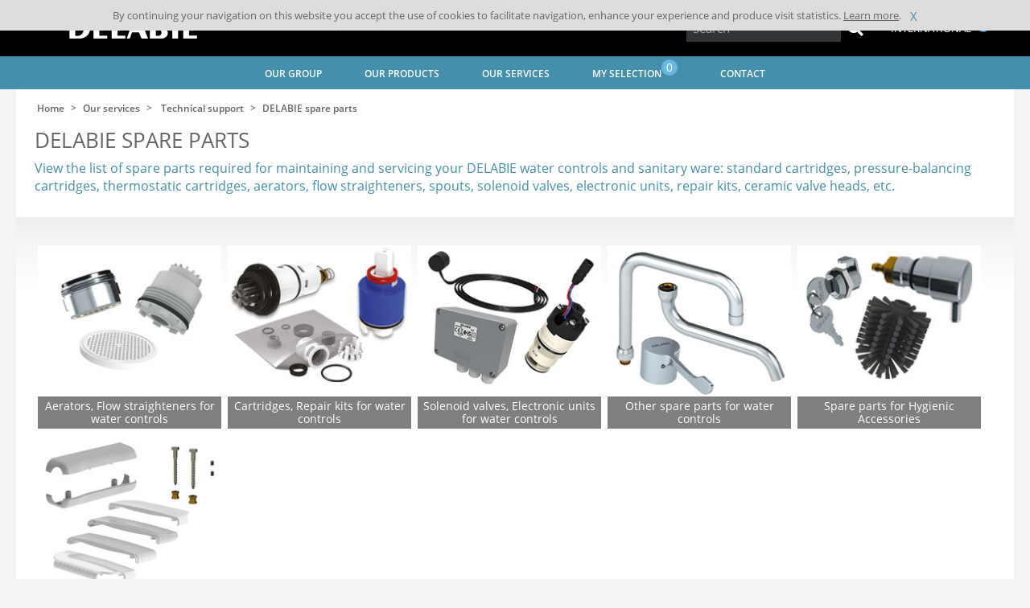

--- FILE ---
content_type: text/html; charset=UTF-8
request_url: https://www.delabie.com/our-services/technical-support/delabie-spare-parts
body_size: 85072
content:
<!DOCTYPE html>
<html class="no-js" lang="en">
<head>
            
    
            <meta http-equiv="Content-Type" content="text/html; charset=utf-8" />
<meta http-equiv="X-UA-Compatible" content="ie=edge" />
<meta name="viewport" content="width=device-width, initial-scale=1.0" />
    
                    <link rel="stylesheet" href="/assets/dist/app.ce931181.css">
    
            <meta http-equiv="Content-Type" content="text/html; charset=utf-8"/>
                    <meta name="generator" content="Codéin"/>
        
                                                            <meta name="description" content="View the list of spare parts required for maintaining and servicing DELABIE water controls and sanitary ware"/>
                                                                                                        <title>DELABIE spare parts</title>
                                                    <link rel="canonical" href="https://www.delabie.com/our-services/technical-support/delabie-spare-parts" />
        


                                                <link rel="Index" title="Home" href="/"/>
                                <link rel="Shortcut icon" type="image/x-icon" />
    
                        <link rel="alternate" data-sa="nl" hreflang="nl" href="https://www.delabiebenelux.com/nl/onze-diensten/technische-ondersteuning/delabie-onderdelen" />
                                <link rel="alternate" data-sa="uk" hreflang="en" href="https://www.delabie.co.uk/our-services/technical-support/delabie-spare-parts" />
                                <link rel="alternate" data-sa="us" hreflang="en" href="https://www.delabie.com/our-services/technical-support/delabie-spare-parts" />
                                <link rel="alternate" data-sa="es" hreflang="es" href="https://www.delabie.es/nuestros-servicios/asistencia-tecnica/piezas-de-recambio-delabie" />
                                <link rel="alternate" data-sa="be" hreflang="fr" href="https://www.delabiebenelux.com/fr/nos-services/support-technique/pieces-detachees-delabie" />
                                <link rel="alternate" data-sa="cn" hreflang="fr" href="https://delabie.cn.codein.fr/nos-services/support-technique/pieces-detachees-delabie" />
                                <link rel="alternate" data-sa="fr" hreflang="fr" href="https://www.delabie.fr/nos-services/support-technique/pieces-detachees-delabie" />
                                <link rel="alternate" data-sa="de" hreflang="de" href="https://www.delabie.de/unser-service/technischer-support/delabie-ersatzteile" />
                                <link rel="alternate" data-sa="pl" hreflang="pl" href="https://www.delabie.pl/centrum-obslugi/serwis-techniczny/czesci-zamienne-delabie" />
                                <link rel="alternate" data-sa="pt" hreflang="pt" href="https://www.delabie.pt/os-nossos-servicos/assistencia-tecnica/pecas-de-substituicao-delabie" />
                                <link rel="alternate" data-sa="ru" hreflang="ru" href="https://www.delabie.ru/nashi-uslugi/tehnicheskaya-podderzhka/zapchasti-delabie" />
                
                        <meta property="og:site_name" content="Homepage"/>

<meta property="og:type" content="article" />
    <meta property="og:url" content="https://www.delabie.com/our-services/technical-support/delabie-spare-parts"/>

            
    
            <link rel="apple-touch-icon" sizes="180x180" href="/assets/dist/img/static/favicon/apple-touch-icon.png">
<link rel="icon" type="image/png" sizes="32x32" href="/assets/dist/img/static/favicon/favicon-32x32.png">
<link rel="icon" type="image/png" sizes="16x16" href="/assets/dist/img/static/favicon/favicon-16x16.png">
<link rel="manifest" href="/assets/dist/img/static/favicon/site.webmanifest">
    
</head>
    <body>

                    
        
        <div class="global-wrapper">
                                    <header class="header">
    <div class="header__wrapper">
        <nav class="headnav">
            <a href="/" class="headnav__brand">
                <img src="/assets/dist/img/static/logo_delabie.png" alt="DELABIE">
            </a>
            <div class="headnav__right">                                <div class="headnav__right__search">
    <form action="/product/search" method="GET" class="form form-inline header-form" id="search-form">
        <div class="input-group input-group-sm">
            <input class="typeahead form-control-sm text-input ui-autocomplete-loading" name="query" type="text" placeholder="Search">
            <div class="input-group-append">
                <button type="submit" class="btn btn-no-style btn-head-search"><span class="fa fa-2x fa-search" aria-hidden="true"></span>
                </button>
                
            </div>
            
        </div>
        <button type="button" class="btn btn-mobile-search-opener btn-outline-secondary"><span class="fa  fa-search" aria-hidden="true"></span></button>
        <div class="autocompletion" style="display: none">
            <ul>
                <li class="last">
                    <span class="txt">All results</span>
                </li>
            </ul>
        </div>
    </form>
</div>

                <div class="headnav__right__lang">
                    <div class="fake-select">
    <div class="option-selected">
                                                                                                                                            <span>International</span>
                    <i class="sprite sprite-us"></i>
                                                                                                                                                                                                                                                                                                        </div>

                            <div class="options-available">
        <ul>
                                                                                                                                                                                                                                                                <li data-href="https://www.delabie.fr/nos-services/support-technique/pieces-detachees-delabie" ><span>France</span><i
                                    class="sprite sprite-fr"></i></li>
                                                                                                                                                                                                                            <li data-href="https://www.delabie.com/our-services/technical-support/delabie-spare-parts" class="selected"><span>International</span><i
                                    class="sprite sprite-us"></i></li>
                                                                                                                                                                                                                            <li data-href="https://www.delabiebenelux.com/fr/nos-services/support-technique/pieces-detachees-delabie" ><span>Belgique - België</span><i
                                    class="sprite sprite-be"></i></li>
                                                                                                                                                                    <li data-href="https://www.delabie.de/unser-service/technischer-support/delabie-ersatzteile" ><span>Deutschland</span><i
                                class="sprite sprite-de"></i></li>
                        <li data-href="https://www.delabiebenelux.com/fr/nos-services/support-technique/pieces-detachees-delabie" ><span>GD-Luxembourg</span><i
                                class="sprite sprite-lux"></i></li>
                                                                                                                                                                                                    <li data-href="https://www.delabie.es/nuestros-servicios/asistencia-tecnica/piezas-de-recambio-delabie" ><span>España</span><i
                                    class="sprite sprite-es"></i></li>
                                                                                                                                                                                                                            <li data-href="https://www.delabiebenelux.com/nl/onze-diensten/technische-ondersteuning/delabie-onderdelen" ><span>Nederland</span><i
                                    class="sprite sprite-nl"></i></li>
                                                                                                                                                                                                                            <li data-href="https://www.delabie.pl/centrum-obslugi/serwis-techniczny/czesci-zamienne-delabie" ><span>Polska</span><i
                                    class="sprite sprite-pl"></i></li>
                                                                                                                                                                                                                            <li data-href="https://www.delabie.pt/os-nossos-servicos/assistencia-tecnica/pecas-de-substituicao-delabie" ><span>Portugal</span><i
                                    class="sprite sprite-pt"></i></li>
                                                                                                                                                                                                                            <li data-href="https://www.delabie.ru/nashi-uslugi/tehnicheskaya-podderzhka/zapchasti-delabie" ><span>Россия</span><i
                                    class="sprite sprite-ru"></i></li>
                                                                                                                                                                                                                            <li data-href="https://www.delabie.co.uk/our-services/technical-support/delabie-spare-parts" ><span>United Kingdom</span><i
                                    class="sprite sprite-uk"></i></li>
                                                                                </ul>
    </div>

</div>
                </div>
            </div>
        </nav>
    </div>
    <nav class="mainnav">
    <div class="wrapper">
        <a id="menu-mobile" class="mainnav__menu-mobile" href="#"><i class="fas fa-bars"></i></a>
        <input type="checkbox" id="drop" />
        <ul class="nav list-inline">
                            <li id="nav-item-menu-207" class="nav__link list-inline-item" data-title="Our group">
                                                            <span                                                                    >Our group</span>
                    
                                            <ul class="subnav row content items5">
            <li class="col-lg subelement">
            <div class="menu-content">

                <div class="content-header">
                    <a class="link-menu-image" href="/our-group/about-us" title=""><figure class="ezimage-field"><img src="data: image / png; base64, R0lGODlhAQABAAD / ACwAAAAAAQABAAACADs =" data-src="https://www.delabie.com/var/site/storage/images/_aliases/menu/5/3/8/5/175835-31-eng-US/LeGroupeApropos.jpg" alt="Our Group" height="128" width="204" /></figure></a>
                    <a class="content-title niv2 childs " href="/our-group/about-us" title="">About us</a>
                </div>
                                <ul>
                                        	                        	<li><a href="/our-group/about-us/our-history" class="menu-sub-link" title="Our history">Our history</a></li>
                        
                                        	                        	<li><a href="/our-group/about-us/our-training-centre" class="menu-sub-link" title="Our training centre">Our training centre</a></li>
                        
                                        	                        	<li><a href="/our-group/about-us/our-csr-policy" class="menu-sub-link" title="Our CSR policy">Our CSR policy</a></li>
                        
                                        	                        	<li><a href="/our-group/about-us/humanitarian-aid" class="menu-sub-link" title="Humanitarian aid">Humanitarian aid</a></li>
                        
                                    </ul>
                            </div>
        </li>
            <li class="col-lg subelement">
            <div class="menu-content">

                <div class="content-header">
                    <a class="link-menu-image" href="/our-group/delabie-around-the-world" title=""><figure class="ezimage-field"><img src="data: image / png; base64, R0lGODlhAQABAAD / ACwAAAAAAQABAAACADs =" data-src="https://www.delabie.com/var/site/storage/images/_aliases/menu/7/7/3/3/863377-37-eng-US/LeGroupeMonde.jpg" alt="DELABIE around the world" height="128" width="204" /></figure></a>
                    <a class="content-title niv2 childs " href="/our-group/delabie-around-the-world" title="">DELABIE around the world</a>
                </div>
                                <ul>
                                        	                        	<li><a href="/our-group/delabie-around-the-world/our-worldwide-presence" class="menu-sub-link" title="Our worldwide presence">Our worldwide presence</a></li>
                        
                                        	                        	<li><a href="/our-group/delabie-around-the-world/our-projects" class="menu-sub-link" title="Our projects">Our projects</a></li>
                        
                                    </ul>
                            </div>
        </li>
            <li class="col-lg subelement">
            <div class="menu-content">

                <div class="content-header">
                    <a class="link-menu-image" href="/our-group/group-news" title=""><figure class="ezimage-field"><img src="data: image / png; base64, R0lGODlhAQABAAD / ACwAAAAAAQABAAACADs =" data-src="https://www.delabie.com/var/site/storage/images/_aliases/menu/0/2/9/5/175920-32-eng-US/LeGroupeNosActus.jpg" alt="Group news" height="128" width="204" /></figure></a>
                    <a class="content-title niv2 childs " href="/our-group/group-news" title="">Group news</a>
                </div>
                                <ul>
                                        	                        	<li><a href="/our-group/group-news/our-new-products" class="menu-sub-link" title="Our new products">Our new products</a></li>
                        
                                        	                        	<li><a href="/our-group/group-news/group-news" class="menu-sub-link" title="Group news">Group news</a></li>
                        
                                        	                        	<li><a href="/our-group/group-news/event-diary" class="menu-sub-link" title="Event diary">Event diary</a></li>
                        
                                        	                        	<li><a href="/our-group/group-news/press" class="menu-sub-link" title="Press">Press</a></li>
                        
                                    </ul>
                            </div>
        </li>
            <li class="col-lg subelement">
            <div class="menu-content">

                <div class="content-header">
                    <a class="link-menu-image" href="/our-group/trends-the-magazine" title=""><figure class="ezimage-field"><img src="data: image / png; base64, R0lGODlhAQABAAD / ACwAAAAAAQABAAACADs =" data-src="https://www.delabie.com/var/site/storage/images/_aliases/menu/1/4/9/5/175941-69-eng-US/LeGroupeTrends-3.jpg" alt="Trends the magazine" height="128" width="204" /></figure></a>
                    <a class="content-title niv2 childs " href="/our-group/trends-the-magazine" title="">Trends the magazine</a>
                </div>
                                <ul>
                                        	                        	<li><a href="/our-group/trends-the-magazine/what-s-hot" class="menu-sub-link" title="What&#039;s hot">What&#039;s hot</a></li>
                        
                                        	                        	<li><a href="/our-group/trends-the-magazine/design-trotter" class="menu-sub-link" title="Design Trotter">Design Trotter</a></li>
                        
                                        	                        	<li><a href="/our-group/trends-the-magazine/design-stories" class="menu-sub-link" title="Design Stories">Design Stories</a></li>
                        
                                        	                        	<li><a href="/our-group/trends-the-magazine/in-the-air" class="menu-sub-link" title="In the air">In the air</a></li>
                        
                                    </ul>
                            </div>
        </li>
            <li class="col-lg subelement">
            <div class="menu-content">

                <div class="content-header">
                    <a class="link-menu-image" href="/our-group/join-us" title=""><figure class="ezimage-field"><img src="data: image / png; base64, R0lGODlhAQABAAD / ACwAAAAAAQABAAACADs =" data-src="https://www.delabie.com/var/site/storage/images/_aliases/menu/9/5/9/5/175959-16-eng-US/RejoignezNous.jpg" alt="Join us" height="107" width="171" /></figure></a>
                    <a class="content-title niv2 childs " href="/our-group/join-us" title="">Join us</a>
                </div>
                                <ul>
                                        	                        	<li><a href="/our-group/join-us/careers" class="menu-sub-link" title="Careers">Careers</a></li>
                        
                                        	                        	<li><a href="/our-group/join-us/get-to-know-delabie" class="menu-sub-link" title="Get to know DELABIE">Get to know DELABIE</a></li>
                        
                                        	                        	<li><a  class="menu-sub-link"  title="Speculative applications" href="/formulaire/action/candidature?j=Speculative application?r=770">Speculative applications</a></li>
                        
                                    </ul>
                            </div>
        </li>
        </ul>
                                    </li>
                                                                                                                            <li id="nav-item-menu-76" class="nav__link list-inline-item" data-title="Our products">
                                                            <span                                                                    >Our products</span>
                    
                                            <ul class="subnav row items5">
            <li class="col-lg subelement">
            <div class="menu-content">
                <div class="content-header">
                    <a class="link-menu-image" href="/our-products/water-controls-for-public-and-commercial-places" title=""><figure class="ezimage-field"><img src="data: image / png; base64, R0lGODlhAQABAAD / ACwAAAAAAQABAAACADs =" data-src="https://www.delabie.com/var/site/storage/images/_aliases/menu/1/6/3/0/361-29-fre-FR/NosProduitsLieuxPublics.jpg" alt="Robinetterie pour Lieux Publics" height="128" width="204" /></figure></a>
                    <a class="content-title niv2 childs" href="/our-products/water-controls-for-public-and-commercial-places" title="">Water Controls for Public and Commercial Places</a>
                </div>
                <ul>
                                            <li><a href="/our-products/water-controls-for-public-and-commercial-places/electronic-basin-water-controls" class="menu-sub-link" title="Electronic basin water controls " onclick="gaSend('ClicSegments', 'Electronic basin water controls', 'menu')"> Electronic basin water controls </a></li>
                                            <li><a href="/our-products/water-controls-for-public-and-commercial-places/time-flow-basin-water-controls" class="menu-sub-link" title="Time flow basin water controls " onclick="gaSend('ClicSegments', 'Time flow basin water controls', 'menu')"> Time flow basin water controls </a></li>
                                            <li><a href="/our-products/water-controls-for-public-and-commercial-places/electronic-showers" class="menu-sub-link" title="Electronic showers " onclick="gaSend('ClicSegments', 'Electronic showers', 'menu')"> Electronic showers </a></li>
                                            <li><a href="/our-products/water-controls-for-public-and-commercial-places/mechanical-and-time-flow-showers" class="menu-sub-link" title="Mechanical and time flow showers " onclick="gaSend('ClicSegments', 'Mechanical and time flow showers', 'menu')"> Mechanical and time flow showers </a></li>
                                            <li><a href="/our-products/water-controls-for-public-and-commercial-places/thermostatic-mixing-valves" class="menu-sub-link" title="Thermostatic mixing valves " onclick="gaSend('ClicSegments', 'Thermostatic mixing valves', 'menu')"> Thermostatic mixing valves </a></li>
                                            <li><a href="/our-products/water-controls-for-public-and-commercial-places/frame-systems-for-wcs-and-urinals" class="menu-sub-link" title="Frame systems for WCs and urinals " onclick="gaSend('ClicSegments', 'Frame systems for WCs and urinals', 'menu')"> Frame systems for WCs and urinals </a></li>
                                            <li><a href="/our-products/water-controls-for-public-and-commercial-places/electronic-and-time-flow-valves-for-urinals" class="menu-sub-link" title="Electronic and time flow valves for urinals " onclick="gaSend('ClicSegments', 'Electronic and time flow valves for urinals', 'menu')"> Electronic and time flow valves for urinals </a></li>
                                            <li><a href="/our-products/water-controls-for-public-and-commercial-places/cistern-less-direct-flush-for-wcs" class="menu-sub-link" title="Cistern-less direct flush for WCs " onclick="gaSend('ClicSegments', 'Cistern-less direct flush for WCs', 'menu')"> Cistern-less direct flush for WCs </a></li>
                                            <li><a href="/our-products/water-controls-for-public-and-commercial-places/vandal-resistant-sanitary-ware" class="menu-sub-link" title="Vandal resistant sanitary ware " onclick="gaSend('ClicSegments', 'Vandal resistant sanitary ware', 'menu')"> Vandal resistant sanitary ware </a></li>
                                            <li><a href="/our-products/water-controls-for-public-and-commercial-places/black-magic-collection" class="menu-sub-link" title="Black Magic Collection " onclick="gaSend('ClicSegments', 'Black Magic Collection', 'menu')"> Black Magic Collection </a></li>
                                    </ul>
            </div>
        </li>
            <li class="col-lg subelement">
            <div class="menu-content">
                <div class="content-header">
                    <a class="link-menu-image" href="/our-products/water-controls-for-hospitals" title=""><figure class="ezimage-field"><img src="data: image / png; base64, R0lGODlhAQABAAD / ACwAAAAAAQABAAACADs =" data-src="https://www.delabie.com/var/site/storage/images/_aliases/menu/2/8/3/1/1382-22-fre-FR/NosProduitsHopitaux.jpg" alt="Robinetterie pour Hôpitaux" height="128" width="204" /></figure></a>
                    <a class="content-title niv2 childs" href="/our-products/water-controls-for-hospitals" title="">Water Controls for Hospitals</a>
                </div>
                <ul>
                                            <li><a href="/our-products/water-controls-for-hospitals/point-of-use-all-germ-filters" class="menu-sub-link" title="Point-of-use all germ filters " onclick="gaSend('ClicSegments', 'Point-of-use all germ filters', 'menu')"> Point-of-use all germ filters </a></li>
                                            <li><a href="/our-products/water-controls-for-hospitals/electronic-basin-mixers" class="menu-sub-link" title="Electronic basin mixers " onclick="gaSend('ClicSegments', 'Electronic basin mixers', 'menu')"> Electronic basin mixers </a></li>
                                            <li><a href="/our-products/water-controls-for-hospitals/thermostatic-basin-mixers" class="menu-sub-link" title="Thermostatic basin mixers " onclick="gaSend('ClicSegments', 'Thermostatic basin mixers', 'menu')"> Thermostatic basin mixers </a></li>
                                            <li><a href="/our-products/water-controls-for-hospitals/mechanical-basin-mixers" class="menu-sub-link" title="Mechanical basin mixers " onclick="gaSend('ClicSegments', 'Mechanical basin mixers', 'menu')"> Mechanical basin mixers </a></li>
                                            <li><a href="/our-products/water-controls-for-hospitals/electronic-and-thermostatic-shower-mixers" class="menu-sub-link" title="Electronic and thermostatic shower mixers " onclick="gaSend('ClicSegments', 'Electronic and thermostatic shower mixers', 'menu')"> Electronic and thermostatic shower mixers </a></li>
                                            <li><a href="/our-products/water-controls-for-hospitals/mechanical-shower-mixers" class="menu-sub-link" title="Mechanical shower mixers " onclick="gaSend('ClicSegments', 'Mechanical shower mixers', 'menu')"> Mechanical shower mixers </a></li>
                                            <li><a href="/our-products/water-controls-for-hospitals/cistern-less-frame-systems" class="menu-sub-link" title="Cistern-less frame systems " onclick="gaSend('ClicSegments', 'Cistern-less frame systems', 'menu')"> Cistern-less frame systems </a></li>
                                            <li><a href="/our-products/water-controls-for-hospitals/cistern-less-direct-flush" class="menu-sub-link" title="Cistern-less direct flush " onclick="gaSend('ClicSegments', 'Cistern-less direct flush', 'menu')"> Cistern-less direct flush </a></li>
                                            <li><a href="/our-products/water-controls-for-hospitals/bed-pan-cleaners" class="menu-sub-link" title="Bed pan cleaners " onclick="gaSend('ClicSegments', 'Bed pan cleaners', 'menu')"> Bed pan cleaners </a></li>
                                    </ul>
            </div>
        </li>
            <li class="col-lg subelement">
            <div class="menu-content">
                <div class="content-header">
                    <a class="link-menu-image" href="/our-products/accessibility-and-independence-hygiene-accessories" title=""><figure class="ezimage-field"><img src="data: image / png; base64, R0lGODlhAQABAAD / ACwAAAAAAQABAAACADs =" data-src="https://www.delabie.com/var/site/storage/images/_aliases/menu/6/8/3/1/1386-21-fre-FR/NosProduitsAccess.jpg" alt="Accessibilité et Autonomie - Accessoires d&#039;hygiène" height="128" width="204" /></figure></a>
                    <a class="content-title niv2 childs" href="/our-products/accessibility-and-independence-hygiene-accessories" title="">Accessibility and Independence - Hygiene accessories</a>
                </div>
                <ul>
                                            <li><a href="/our-products/accessibility-and-independence-hygiene-accessories/grab-bars" class="menu-sub-link" title="Grab bars " onclick="gaSend('ClicSegments', 'Grab bars', 'menu')"> Grab bars </a></li>
                                            <li><a href="/our-products/accessibility-and-independence-hygiene-accessories/shower-seats" class="menu-sub-link" title="Shower seats " onclick="gaSend('ClicSegments', 'Shower seats', 'menu')"> Shower seats </a></li>
                                            <li><a href="/our-products/accessibility-and-independence-hygiene-accessories/doc-m-range" class="menu-sub-link" title="DOC M range " onclick="gaSend('ClicSegments', 'DOC M range', 'menu')"> DOC M range </a></li>
                                            <li><a href="/our-products/accessibility-and-independence-hygiene-accessories/be-line-R-range" class="menu-sub-link" title="Be-Line® range " onclick="gaSend('ClicSegments', 'Be-Line® range', 'menu')"> Be-Line® range </a></li>
                                            <li><a href="/our-products/accessibility-and-independence-hygiene-accessories/stainless-steel-range" class="menu-sub-link" title="Stainless steel range " onclick="gaSend('ClicSegments', 'Stainless steel range', 'menu')"> Stainless steel range </a></li>
                                            <li><a href="/our-products/accessibility-and-independence-hygiene-accessories/nylon-clean-range" class="menu-sub-link" title="Nylon Clean range " onclick="gaSend('ClicSegments', 'Nylon Clean range', 'menu')"> Nylon Clean range </a></li>
                                            <li><a href="/our-products/accessibility-and-independence-hygiene-accessories/basic-eco-ranges" class="menu-sub-link" title="Basic - ECO ranges " onclick="gaSend('ClicSegments', 'Basic - ECO ranges', 'menu')"> Basic - ECO ranges </a></li>
                                            <li><a href="/our-products/accessibility-and-independence-hygiene-accessories/toilet-roll-holders-toilet-brush-sets-etc" class="menu-sub-link" title="Toilet roll holders, toilet brush sets, etc. " onclick="gaSend('ClicSegments', 'Toilet roll holders, toilet brush sets, etc.', 'menu')"> Toilet roll holders, toilet brush sets, etc. </a></li>
                                            <li><a href="/our-products/accessibility-and-independence-hygiene-accessories/mirror-cabinets-soap-dispensers-hand-dryers-bins-etc" class="menu-sub-link" title="Mirror cabinets, soap dispensers, hand dryers, bins, etc. " onclick="gaSend('ClicSegments', 'Mirror cabinets, soap dispensers, hand dryers, bins, etc.', 'menu')"> Mirror cabinets, soap dispensers, hand dryers, bins, etc. </a></li>
                                            <li><a href="/our-products/accessibility-and-independence-hygiene-accessories/mirrors-coat-hooks-shower-curtain-rails-etc" class="menu-sub-link" title="Mirrors, coat hooks, shower curtain rails, etc. " onclick="gaSend('ClicSegments', 'Mirrors, coat hooks, shower curtain rails, etc.', 'menu')"> Mirrors, coat hooks, shower curtain rails, etc. </a></li>
                                    </ul>
            </div>
        </li>
            <li class="col-lg subelement">
            <div class="menu-content">
                <div class="content-header">
                    <a class="link-menu-image" href="/our-products/stainless-steel-sanitary-ware" title=""><figure class="ezimage-field"><img src="data: image / png; base64, R0lGODlhAQABAAD / ACwAAAAAAQABAAACADs =" data-src="https://www.delabie.com/var/site/storage/images/_aliases/menu/4/9/3/1/1394-22-fre-FR/NosProduitsInox.jpg" alt="Appareils sanitaires Inox" height="128" width="204" /></figure></a>
                    <a class="content-title niv2 childs" href="/our-products/stainless-steel-sanitary-ware" title="">Stainless Steel Sanitary Ware</a>
                </div>
                <ul>
                                            <li><a href="/our-products/stainless-steel-sanitary-ware/washbasins-countertop-basins-wc-hand-washbasins" class="menu-sub-link" title="Washbasins, Countertop basins, WC hand washbasins " onclick="gaSend('ClicSegments', 'Washbasins, Countertop basins, WC hand washbasins', 'menu')"> Washbasins, Countertop basins, WC hand washbasins </a></li>
                                            <li><a href="/our-products/stainless-steel-sanitary-ware/wcs" class="menu-sub-link" title="WCs " onclick="gaSend('ClicSegments', 'WCs', 'menu')"> WCs </a></li>
                                            <li><a href="/our-products/stainless-steel-sanitary-ware/urinals" class="menu-sub-link" title="Urinals " onclick="gaSend('ClicSegments', 'Urinals', 'menu')"> Urinals </a></li>
                                            <li><a href="/our-products/stainless-steel-sanitary-ware/shower-trays" class="menu-sub-link" title="Shower Trays " onclick="gaSend('ClicSegments', 'Shower Trays', 'menu')"> Shower Trays </a></li>
                                            <li><a href="/our-products/stainless-steel-sanitary-ware/vandal-resistant-sanitary-ware" class="menu-sub-link" title="Vandal-resistant sanitary ware " onclick="gaSend('ClicSegments', 'Vandal-resistant sanitary ware', 'menu')"> Vandal-resistant sanitary ware </a></li>
                                            <li><a href="/our-products/stainless-steel-sanitary-ware/professional-equipment" class="menu-sub-link" title="Professional Equipment " onclick="gaSend('ClicSegments', 'Professional Equipment', 'menu')"> Professional Equipment </a></li>
                                    </ul>
            </div>
        </li>
            <li class="col-lg subelement">
            <div class="menu-content">
                <div class="content-header">
                    <a class="link-menu-image" href="/our-products/specific-fittings" title=""><figure class="ezimage-field"><img src="data: image / png; base64, R0lGODlhAQABAAD / ACwAAAAAAQABAAACADs =" data-src="https://www.delabie.com/var/site/storage/images/_aliases/menu/0/9/3/1/1390-22-fre-FR/NosProduitsRobSpecif.jpg" alt="Robinetteries spécifiques" height="128" width="204" /></figure></a>
                    <a class="content-title niv2 childs" href="/our-products/specific-fittings" title="">Specific Fittings</a>
                </div>
                <ul>
                                            <li><a href="/our-products/specific-fittings/water-controls-for-professional-catering" class="menu-sub-link" title="Water Controls for Professional Catering " onclick="gaSend('ClicSegments', 'Water Controls for Professional Catering', 'menu')"> Water Controls for Professional Catering </a></li>
                                            <li><a href="/our-products/specific-fittings/safety-controls" class="menu-sub-link" title="Safety Controls " onclick="gaSend('ClicSegments', 'Safety Controls', 'menu')"> Safety Controls </a></li>
                                            <li><a href="/our-products/specific-fittings/renovation" class="menu-sub-link" title="Renovation " onclick="gaSend('ClicSegments', 'Renovation', 'menu')"> Renovation </a></li>
                                    </ul>
            </div>
        </li>
            <p class="inmenu-button-container"><a href="/our-group/group-news/our-new-products" class="btn btn-delabie">Discover our new products</a></p>
    </ul>
                                    </li>
                                                                                                                            <li id="nav-item-menu-70" class="nav__link list-inline-item" data-title="Our services">
                                                            <span                                                                    >Our services</span>
                    
                                            <ul class="subnav row content items3">
            <li class="col-lg subelement">
            <div class="menu-content">

                <div class="content-header">
                    <a class="link-menu-image" href="/our-services/download" title=""><figure class="ezimage-field"><img src="data: image / png; base64, R0lGODlhAQABAAD / ACwAAAAAAQABAAACADs =" data-src="https://www.delabie.com/var/site/storage/images/_aliases/menu/0/0/4/3/863400-45-eng-US/NosServicesTelechargement-2.jpg" alt="Download" height="128" width="204" /></figure></a>
                    <a class="content-title niv2 childs " href="/our-services/download" title="">Download</a>
                </div>
                                <ul>
                                        	                        	<li><a href="/our-services/download/our-catalogues" class="menu-sub-link" title="Our catalogues">Our catalogues</a></li>
                        
                                        	                        	<li><a href="/our-services/download/bim-files" class="menu-sub-link" title="BIM Files">BIM Files</a></li>
                        
                                        	                        	<li><a  class="menu-sub-link"  title="Datashare" href="/selection/datashare?r=541">Datashare</a></li>
                        
                                    </ul>
                            </div>
        </li>
            <li class="col-lg subelement">
            <div class="menu-content">

                <div class="content-header">
                    <a class="link-menu-image" href="/our-services/technical-support" title=""><figure class="ezimage-field"><img src="data: image / png; base64, R0lGODlhAQABAAD / ACwAAAAAAQABAAACADs =" data-src="https://www.delabie.com/var/site/storage/images/_aliases/menu/1/2/4/3/863421-36-eng-US/NosServicesSupportTk.jpg" alt="Technical support" height="128" width="204" /></figure></a>
                    <a class="content-title niv2 childs " href="/our-services/technical-support" title="">Technical support</a>
                </div>
                                <ul>
                                        	                        	<li><a  class="menu-sub-link"  title="Installation guides" href="/delabie_search/support?r=544">Installation guides</a></li>
                        
                                        	                        	<li><a href="/our-services/technical-support/delabie-spare-parts" class="menu-sub-link" title="DELABIE spare parts">DELABIE spare parts</a></li>
                        
                                        	                        	<li><a href="/our-services/technical-support/standards-and-regulations" class="menu-sub-link" title="Standards and Regulations">Standards and Regulations</a></li>
                        
                                        	                        	<li><a href="/our-services/technical-support/specification-support" class="menu-sub-link" title="Specification Support">Specification Support</a></li>
                        
                                    </ul>
                            </div>
        </li>
            <li class="col-lg subelement">
            <div class="menu-content">

                <div class="content-header">
                    <a class="link-menu-image" href="/our-services/our-expertise" title=""><figure class="ezimage-field"><img src="data: image / png; base64, R0lGODlhAQABAAD / ACwAAAAAAQABAAACADs =" data-src="https://www.delabie.com/var/site/storage/images/_aliases/menu/2/4/4/3/863442-35-eng-US/NosServicesExpertise.jpg" alt="Our expertise" height="128" width="204" /></figure></a>
                    <a class="content-title niv2 childs " href="/our-services/our-expertise" title="">Our expertise</a>
                </div>
                                <ul>
                                        	                        	<li><a href="/our-services/our-expertise/inspiration" class="menu-sub-link" title="Inspiration">Inspiration</a></li>
                        
                                        	                        	<li><a href="/our-services/our-expertise/dossiers" class="menu-sub-link" title="Dossiers">Dossiers</a></li>
                        
                                        	                        	<li><a href="/our-services/our-expertise/our-solutions" class="menu-sub-link" title="Our solutions">Our solutions</a></li>
                        
                                        	                        	<li><a href="/our-services/our-expertise/our-videos" class="menu-sub-link" title="Our videos">Our videos</a></li>
                        
                                    </ul>
                            </div>
        </li>
        </ul>
                                    </li>
                                                            

                            <li class="nav__link list-inline-item">
                                <a href="#" class="inactiveLink"><span>My selection <span class="badge badge-pill badge-info">0</span></span></a>
                                <ul class="subnav row content items1 selection">
                                    <li class="col-lg subelement">
                                        <div class="menu-content">
                                                                                        <div class="content-header">
                                                <div class="link-menu-image"><figure class="ezimage-field"><img src="data: image / png; base64, R0lGODlhAQABAAD / ACwAAAAAAQABAAACADs =" data-src="https://www.delabie.com/var/site/storage/images/_aliases/menu/4/2/8/2/3012824-75-eng-US/MaSelection.jpg" alt="My selection" height="128" width="204" /></figure></div>
                                            </div>
                                                                                        <ul>
                                                <li><a class="menu-sub-link" href="/selection/products">My product selection</a></li>
                                                <li><a class="menu-sub-link" href="/catalog/list">My customised catalogues</a></li>
                                                                                                    <li><a class="menu-sub-link" href="/help">Help</a></li>
                                                                                                <li class="bloc-popin">
                                                                                                            <a class="menu-sub-link" id='access-popin' data-target="#login-modal" data-toggle="modal" href="#">Login/Register</a>
                                                                                                    </li>
                                            </ul>
                                        </div>
                                    </li>
                                </ul>
                            </li>
                                                                                        <li id="nav-item-menu-72659" class="nav__link list-inline-item" data-title="Contact">
                                                            <span                                                                    >Contact</span>
                    
                                            <ul class="subnav row content items1">
            <li class="col-lg subelement">
            <div class="menu-content">

                <div class="content-header">
                    <a class="link-menu-image" href="/contact/contacts" title=""><figure class="ezimage-field"><img src="data: image / png; base64, R0lGODlhAQABAAD / ACwAAAAAAQABAAACADs =" data-src="https://www.delabie.com/var/site/storage/images/_aliases/menu/8/9/1/3/3013198-3-fre-FR/Contact.jpg" alt="Contacts" height="128" width="204" /></figure></a>
                    <a class="content-title niv2 childs borderless" href="/contact/contacts" title="">Contacts</a>
                </div>
                            </div>
        </li>
        </ul>
                                    </li>
                                                                                                                    </ul>
    </div>
</nav>

</header>
                    
        <main class="page-container" data-login="/login-register">
            <div class="wrapper bg">
                                                                    <nav aria-label="breadcrumb ml-3" style="">
        <ol class="breadcrumb">
                                                                        <li class="breadcrumb-item"><a href="/">Home</a></li>
                                                                                                            <li class="breadcrumb-item">Our services</li>
                                                                                                            <li class="breadcrumb-item"> <a href="/our-services/technical-support">Technical support</a></li>
                                                                                                                                        <li class="breadcrumb-item">DELABIE spare parts</li>
                                                                                </ol>
    </nav>

                                                </div>

                            <div class="wrapper bg">
                                    <div class="container-fluid">
        <div class="row mb-4">
            <div class="col-md-12 ml-2">
                <div class="title">
                    <h1>DELABIE spare parts</h1>
                    <p><div class="ezrichtext-field"><p>View the list of spare parts required for maintaining and servicing your DELABIE water controls and sanitary ware: standard cartridges, pressure-balancing cartridges, thermostatic cartridges, aerators, flow straighteners, spouts, solenoid valves, electronic units, repair kits, ceramic valve heads, etc.</p>
</div>
</p>
                </div>
            </div>
        </div>
    </div>
    <div class="grey-bg grey-img productcategory-content">
        <div class="row no-gutters">
            <ul class="product-list component-parts-section-list col-md-5_5 col-sm-5_5">
                                                            <li>
                            <a href="https://www.delabie.com/our-services/technical-support/delabie-spare-parts/aerators-flow-straighteners-for-water-controls" class="product-container">
                                                                        <img class="img-fluid" src="https://www.delabie.com/var/site/storage/images/7/9/1/9/3129197-2-fre-FR/aerateur-brisejet.jpg" width="232" height="232" alt="Aerators, Flow straighteners for water controls"  class="ezimage-field"/>
            
                                <div class="overlay">
                                    <h2 class="text">Aerators, Flow straighteners for water controls</h2>
                                </div>
                            </a>
                        </li>
                                            <li>
                            <a href="https://www.delabie.com/our-services/technical-support/delabie-spare-parts/cartridges-repair-kits-for-water-controls" class="product-container">
                                                                        <img class="img-fluid" src="https://www.delabie.com/var/site/storage/images/1/0/4/5/3115401-2-fre-FR/cartouches.jpg" width="232" height="232" alt="Cartridges, Repair kits for water controls"  class="ezimage-field"/>
            
                                <div class="overlay">
                                    <h2 class="text">Cartridges, Repair kits for water controls</h2>
                                </div>
                            </a>
                        </li>
                                            <li>
                            <a href="https://www.delabie.com/our-services/technical-support/delabie-spare-parts/solenoid-valves-electronic-units-for-water-controls" class="product-container">
                                                                        <img class="img-fluid" src="https://www.delabie.com/var/site/storage/images/1/1/2/9/3129211-2-fre-FR/electrovannes.jpg" width="232" height="232" alt="Solenoid valves, Electronic units for water controls"  class="ezimage-field"/>
            
                                <div class="overlay">
                                    <h2 class="text">Solenoid valves, Electronic units for water controls</h2>
                                </div>
                            </a>
                        </li>
                                            <li>
                            <a href="https://www.delabie.com/our-services/technical-support/delabie-spare-parts/other-spare-parts-for-water-controls" class="product-container">
                                                                        <img class="img-fluid" src="https://www.delabie.com/var/site/storage/images/1/2/2/9/3129221-2-fre-FR/becs-manettes.jpg" width="232" height="232" alt="Other spare parts for water controls"  class="ezimage-field"/>
            
                                <div class="overlay">
                                    <h2 class="text">Other spare parts for water controls</h2>
                                </div>
                            </a>
                        </li>
                                            <li>
                            <a href="https://www.delabie.com/our-services/technical-support/delabie-spare-parts/spare-parts-for-hygienic-accessories" class="product-container">
                                                                        <img class="img-fluid" src="https://www.delabie.com/var/site/storage/images/8/2/4/5/3115428-2-fre-FR/accessoireshygiene.jpg" width="232" height="232" alt="Spare parts for Hygienic Accessories"  class="ezimage-field"/>
            
                                <div class="overlay">
                                    <h2 class="text">Spare parts for Hygienic Accessories</h2>
                                </div>
                            </a>
                        </li>
                                            <li>
                            <a href="https://www.delabie.com/our-services/technical-support/delabie-spare-parts/spare-parts-for-the-accessibility-range" class="product-container">
                                                                        <img class="img-fluid" src="https://www.delabie.com/var/site/storage/images/5/3/2/9/3129235-2-fre-FR/accessibilite.jpg" width="232" height="232" alt="Spare parts for the Accessibility range"  class="ezimage-field"/>
            
                                <div class="overlay">
                                    <h2 class="text">Spare parts for the Accessibility range</h2>
                                </div>
                            </a>
                        </li>
                                                </ul>
                    </div>

        <div class="button-container mt-4">
                                        <a class="btn btn-delabie" href="    /our-services/download/our-catalogues/spare-parts-public-and-commercial-water-controls-range" >Spare parts for Commercial Water Controls</a>
    
                                        <a class="btn btn-delabie" href="    /our-services/download/our-catalogues/spare-parts-healthcare-water-controls-range" >Spare parts for Hospital Controls</a>
    
                    </div>
    </div>
                </div>
                    </main>

                    <footer class="footer footer__site-us">
    <div class="footer-up">
        <div class="wrapper">
            <div class="row no-gutters">
                    <div class="footer__newsletter col-md-7">
                        <h4 class="title">DELABIE Newsletter</h4>
                        <p class="text">Subscribe to our newsletter to receive all the latest updates from DELABIE.</p>
                        <form class="form form-inline">
                            <div class="form-group">
                                <div class="input-group input-group-sm">
                                    <input id="newsletter" size="16" class="form-control text-input" type="email" name="email"
                                        placeholder="Your email address">
                                    <div class="input-group-append">
                                        <!-- Button trigger modal -->
                                        <button type="button" class="btn btn-outline-secondary" data-toggle="modal" data-target="#subscribeModal">OK</button>
                                    </div>
                                </div>
                            </div>
                        </form>
                        
<!-- Modal -->
<div class="modal fade" id="subscribeModal" tabindex="-1" role="dialog" aria-labelledby="subscribeModalLabel"
     aria-hidden="true">
    <div class="modal-dialog modal-dialog-centered" role="document">
        <div class="modal-content" id="subscribe-form-modal">
            <div class="modal-header">
                <h5 class="modal-title" id="subscribeModalLabel">Subscribe to the newsletter:</h5>
                <button type="button" class="close" data-dismiss="modal" aria-label="Close">
                    <span aria-hidden="true">&times;</span>
                </button>
            </div>
            <div class="modal-body" >

                <form name="subscribe" method="post" action="/subscribe" class="js-new-subscription-form" novalidate="novalidate">

                    <div id="subscribe"><fieldset class="form-group"><div id="subscribe_gender" class="form-check-inline"><div class="form-check">        <input type="radio" id="subscribe_gender_0" name="subscribe[gender]" required="required" class="form-check-input" value="form.label.mr" />
        <label class="form-check-label required" for="subscribe_gender_0">Mr</label></div><div class="form-check">        <input type="radio" id="subscribe_gender_1" name="subscribe[gender]" required="required" class="form-check-input" value="form.label.mrs" />
        <label class="form-check-label required" for="subscribe_gender_1">Mrs</label></div></div></fieldset><div class="form-group"><input type="text" id="subscribe_firstName" name="subscribe[firstName]" required="required" placeholder="First name" class="form-control" /></div><div class="form-group"><input type="text" id="subscribe_lastName" name="subscribe[lastName]" required="required" placeholder="Your last name" class="form-control" /></div><div class="form-group"><input type="text" id="subscribe_company" name="subscribe[company]" required="required" placeholder="Your company" class="form-control" /></div><div class="form-group"><input type="text" id="subscribe_zipCode" name="subscribe[zipCode]" required="required" placeholder="Your postcode" class="form-control" /></div><div class="form-group"><select id="subscribe_country" name="subscribe[country]" required="required" class="form-control"><option value="" selected="selected">Your country</option>            <option value="FR">France</option><option value="US">United States</option><option value="DE">Germany</option><option value="BE">Belgium</option><option value="NL">Netherlands</option><option value="PL">Poland</option><option value="GB">United Kingdom</option><option value="RU">Russia</option><option value="PT">Portugal</option><option disabled="disabled">-------------------</option><option value="AF">Afghanistan</option><option value="AX">Åland Islands</option><option value="AL">Albania</option><option value="DZ">Algeria</option><option value="AS">American Samoa</option><option value="AD">Andorra</option><option value="AO">Angola</option><option value="AI">Anguilla</option><option value="AQ">Antarctica</option><option value="AG">Antigua &amp; Barbuda</option><option value="AR">Argentina</option><option value="AM">Armenia</option><option value="AW">Aruba</option><option value="AU">Australia</option><option value="AT">Austria</option><option value="AZ">Azerbaijan</option><option value="BS">Bahamas</option><option value="BH">Bahrain</option><option value="BD">Bangladesh</option><option value="BB">Barbados</option><option value="BY">Belarus</option><option value="BE">Belgium</option><option value="BZ">Belize</option><option value="BJ">Benin</option><option value="BM">Bermuda</option><option value="BT">Bhutan</option><option value="BO">Bolivia</option><option value="BA">Bosnia &amp; Herzegovina</option><option value="BW">Botswana</option><option value="BV">Bouvet Island</option><option value="BR">Brazil</option><option value="IO">British Indian Ocean Territory</option><option value="VG">British Virgin Islands</option><option value="BN">Brunei</option><option value="BG">Bulgaria</option><option value="BF">Burkina Faso</option><option value="BI">Burundi</option><option value="KH">Cambodia</option><option value="CM">Cameroon</option><option value="CA">Canada</option><option value="CV">Cape Verde</option><option value="BQ">Caribbean Netherlands</option><option value="KY">Cayman Islands</option><option value="CF">Central African Republic</option><option value="TD">Chad</option><option value="CL">Chile</option><option value="CN">China</option><option value="CX">Christmas Island</option><option value="CC">Cocos (Keeling) Islands</option><option value="CO">Colombia</option><option value="KM">Comoros</option><option value="CG">Congo - Brazzaville</option><option value="CD">Congo - Kinshasa</option><option value="CK">Cook Islands</option><option value="CR">Costa Rica</option><option value="CI">Côte d’Ivoire</option><option value="HR">Croatia</option><option value="CU">Cuba</option><option value="CW">Curaçao</option><option value="CY">Cyprus</option><option value="CZ">Czechia</option><option value="DK">Denmark</option><option value="DJ">Djibouti</option><option value="DM">Dominica</option><option value="DO">Dominican Republic</option><option value="EC">Ecuador</option><option value="EG">Egypt</option><option value="SV">El Salvador</option><option value="GQ">Equatorial Guinea</option><option value="ER">Eritrea</option><option value="EE">Estonia</option><option value="SZ">Eswatini</option><option value="ET">Ethiopia</option><option value="FK">Falkland Islands</option><option value="FO">Faroe Islands</option><option value="FJ">Fiji</option><option value="FI">Finland</option><option value="FR">France</option><option value="GF">French Guiana</option><option value="PF">French Polynesia</option><option value="TF">French Southern Territories</option><option value="GA">Gabon</option><option value="GM">Gambia</option><option value="GE">Georgia</option><option value="DE">Germany</option><option value="GH">Ghana</option><option value="GI">Gibraltar</option><option value="GR">Greece</option><option value="GL">Greenland</option><option value="GD">Grenada</option><option value="GP">Guadeloupe</option><option value="GU">Guam</option><option value="GT">Guatemala</option><option value="GG">Guernsey</option><option value="GN">Guinea</option><option value="GW">Guinea-Bissau</option><option value="GY">Guyana</option><option value="HT">Haiti</option><option value="HM">Heard &amp; McDonald Islands</option><option value="HN">Honduras</option><option value="HK">Hong Kong SAR China</option><option value="HU">Hungary</option><option value="IS">Iceland</option><option value="IN">India</option><option value="ID">Indonesia</option><option value="IR">Iran</option><option value="IQ">Iraq</option><option value="IE">Ireland</option><option value="IM">Isle of Man</option><option value="IL">Israel</option><option value="IT">Italy</option><option value="JM">Jamaica</option><option value="JP">Japan</option><option value="JE">Jersey</option><option value="JO">Jordan</option><option value="KZ">Kazakhstan</option><option value="KE">Kenya</option><option value="KI">Kiribati</option><option value="KW">Kuwait</option><option value="KG">Kyrgyzstan</option><option value="LA">Laos</option><option value="LV">Latvia</option><option value="LB">Lebanon</option><option value="LS">Lesotho</option><option value="LR">Liberia</option><option value="LY">Libya</option><option value="LI">Liechtenstein</option><option value="LT">Lithuania</option><option value="LU">Luxembourg</option><option value="MO">Macao SAR China</option><option value="MG">Madagascar</option><option value="MW">Malawi</option><option value="MY">Malaysia</option><option value="MV">Maldives</option><option value="ML">Mali</option><option value="MT">Malta</option><option value="MH">Marshall Islands</option><option value="MQ">Martinique</option><option value="MR">Mauritania</option><option value="MU">Mauritius</option><option value="YT">Mayotte</option><option value="MX">Mexico</option><option value="FM">Micronesia</option><option value="MD">Moldova</option><option value="MC">Monaco</option><option value="MN">Mongolia</option><option value="ME">Montenegro</option><option value="MS">Montserrat</option><option value="MA">Morocco</option><option value="MZ">Mozambique</option><option value="MM">Myanmar (Burma)</option><option value="NA">Namibia</option><option value="NR">Nauru</option><option value="NP">Nepal</option><option value="NL">Netherlands</option><option value="NC">New Caledonia</option><option value="NZ">New Zealand</option><option value="NI">Nicaragua</option><option value="NE">Niger</option><option value="NG">Nigeria</option><option value="NU">Niue</option><option value="NF">Norfolk Island</option><option value="KP">North Korea</option><option value="MK">North Macedonia</option><option value="MP">Northern Mariana Islands</option><option value="NO">Norway</option><option value="OM">Oman</option><option value="PK">Pakistan</option><option value="PW">Palau</option><option value="PS">Palestinian Territories</option><option value="PA">Panama</option><option value="PG">Papua New Guinea</option><option value="PY">Paraguay</option><option value="PE">Peru</option><option value="PH">Philippines</option><option value="PN">Pitcairn Islands</option><option value="PL">Poland</option><option value="PT">Portugal</option><option value="PR">Puerto Rico</option><option value="QA">Qatar</option><option value="RE">Réunion</option><option value="RO">Romania</option><option value="RU">Russia</option><option value="RW">Rwanda</option><option value="WS">Samoa</option><option value="SM">San Marino</option><option value="ST">São Tomé &amp; Príncipe</option><option value="SA">Saudi Arabia</option><option value="SN">Senegal</option><option value="RS">Serbia</option><option value="SC">Seychelles</option><option value="SL">Sierra Leone</option><option value="SG">Singapore</option><option value="SX">Sint Maarten</option><option value="SK">Slovakia</option><option value="SI">Slovenia</option><option value="SB">Solomon Islands</option><option value="SO">Somalia</option><option value="ZA">South Africa</option><option value="GS">South Georgia &amp; South Sandwich Islands</option><option value="KR">South Korea</option><option value="SS">South Sudan</option><option value="ES">Spain</option><option value="LK">Sri Lanka</option><option value="BL">St. Barthélemy</option><option value="SH">St. Helena</option><option value="KN">St. Kitts &amp; Nevis</option><option value="LC">St. Lucia</option><option value="MF">St. Martin</option><option value="PM">St. Pierre &amp; Miquelon</option><option value="VC">St. Vincent &amp; Grenadines</option><option value="SD">Sudan</option><option value="SR">Suriname</option><option value="SJ">Svalbard &amp; Jan Mayen</option><option value="SE">Sweden</option><option value="CH">Switzerland</option><option value="SY">Syria</option><option value="TW">Taiwan</option><option value="TJ">Tajikistan</option><option value="TZ">Tanzania</option><option value="TH">Thailand</option><option value="TL">Timor-Leste</option><option value="TG">Togo</option><option value="TK">Tokelau</option><option value="TO">Tonga</option><option value="TT">Trinidad &amp; Tobago</option><option value="TN">Tunisia</option><option value="TR">Türkiye</option><option value="TM">Turkmenistan</option><option value="TC">Turks &amp; Caicos Islands</option><option value="TV">Tuvalu</option><option value="UM">U.S. Outlying Islands</option><option value="VI">U.S. Virgin Islands</option><option value="UG">Uganda</option><option value="UA">Ukraine</option><option value="AE">United Arab Emirates</option><option value="GB">United Kingdom</option><option value="US">United States</option><option value="UY">Uruguay</option><option value="UZ">Uzbekistan</option><option value="VU">Vanuatu</option><option value="VA">Vatican City</option><option value="VE">Venezuela</option><option value="VN">Vietnam</option><option value="WF">Wallis &amp; Futuna</option><option value="EH">Western Sahara</option><option value="YE">Yemen</option><option value="ZM">Zambia</option><option value="ZW">Zimbabwe</option></select></div><div class="form-group"><input type="email" id="subscribe_email" name="subscribe[email]" required="required" placeholder="Email" class="form-control" /></div><div class="form-group"><select id="subscribe_activity" name="subscribe[activity]" required="required" class="form-control"><option value="" selected="selected">Your type of business</option><option value="Architect">Architect</option><option value="Technical design office">Technical design office</option><option value="Wholesaler">Wholesaler</option><option value="Hospital">Hospital</option><option value="Installer">Installer</option><option value="City Council">City Council</option><option value="Press">Press</option><option value="Individual">Individual</option><option value="Other">Other</option></select></div>    <script src="https://www.google.com/recaptcha/api.js?render=6Le9iZEUAAAAAAW3ooxuWvzvlSGIV_FUuAzrYWDq"></script>
            <style>
            .grecaptcha-badge {
                visibility: hidden;
            }
        </style>
    
    <script>
        let refreshTokensubscribe_captcha = function() {
            return grecaptcha.execute('6Le9iZEUAAAAAAW3ooxuWvzvlSGIV_FUuAzrYWDq', { action: 'form' }).then(function (token) {
                let recaptchaResponse = document.getElementById('subscribe_captcha');
                recaptchaResponse.value = token;
            });
        };
                    let formsubscribe_captcha = document.getElementsByClassName('js-new-subscription-form');

            formsubscribe_captcha[0].addEventListener('submit', function (e) {
                refreshTokensubscribe_captcha();
            });

                grecaptcha.ready(function () {
            refreshTokensubscribe_captcha();
        });
    </script>

    <div class="form-group">
    <input type="hidden" id="subscribe_captcha" name="subscribe[captcha]" />
        <small>
        This site is protected by reCAPTCHA and Google's <a href="https://policies.google.com/privacy" target="_blank">confidentiality policy</a> and <a href="https://policies.google.com/terms" target="_blank">terms and conditions</a> will apply.
        </small>
    

    </div>
</div>
                    <div class="modal-footer">
                        <button type="submit" class="btn btn-delabie">REGISTER</button>
                    </div>
                </form>

            </div>

        </div>
        <div id="success-message" class="modal-content">
            <div class="modal-body" >
                <h5>Account creation confirmed.</h5>
            </div>
            <div class="modal-footer">
                <button type="submit" class="btn btn-delabie" data-dismiss="modal">CLOSE</button>
            </div>
        </div>
    </div>
</div>

                    </div>
                                <div class="footer__contact col-md-5">
                    <h4 class="title">Stay in contact</h4>
                    <div class="desc">
                        Do you have any questions?
                        <br>
                                                                            <a href="/contact/contacts">Contact us</a>
                                            </div>
                </div>
                            </div>
            <div class="row no-gutters">
                <div class="footer__social-buttons col-md-7">
                                                                        <a href="https://www.linkedin.com/company/delabie" class="social-link" onclick="gaSend('SocialNetwork', 'Footer', 'Linkedin')">
                                                                        <img class="last img-fluid" src="https://www.delabie.com/var/site/storage/images/_aliases/product_30x30/7/7/8/1/1877-1-fre-FR/linkedin_large.png" width="30" height="30" alt="Linkedin"  class="ezimage-field"/>
            
                                                                        <img class="first img-fluid" src="https://www.delabie.com/var/site/storage/images/_aliases/product_30x30/8/7/8/1/1878-1-fre-FR/linkedin_large (1).png" width="30" height="30" alt="Linkedin"  class="ezimage-field"/>
            
                            </a>
                                                    <a href="https://x.com/delabie_group" class="social-link" onclick="gaSend('SocialNetwork', 'Footer', 'Twitter')">
                                                                        <img class="last img-fluid" src="https://www.delabie.com/var/site/storage/images/_aliases/product_30x30/8/3/7/2/2738-13-eng-US/twitter-actif.webp" width="30" height="30" alt="Twitter"  class="ezimage-field"/>
            
                                                                        <img class="first img-fluid" src="https://www.delabie.com/var/site/storage/images/_aliases/product_30x30/9/3/7/2/2739-13-eng-US/twitter-inactif.webp" width="30" height="30" alt="Twitter"  class="ezimage-field"/>
            
                            </a>
                                                    <a href="https://www.facebook.com/delabie.group/" class="social-link" onclick="gaSend('SocialNetwork', 'Footer', 'Facebook')">
                                                                        <img class="last img-fluid" src="https://www.delabie.com/var/site/storage/images/_aliases/product_30x30/3/7/8/1/1873-1-fre-FR/facebook_large.png" width="30" height="30" alt="Facebook"  class="ezimage-field"/>
            
                                                                        <img class="first img-fluid" src="https://www.delabie.com/var/site/storage/images/_aliases/product_30x30/4/7/8/1/1874-1-fre-FR/facebook_large (1).png" width="30" height="30" alt="Facebook"  class="ezimage-field"/>
            
                            </a>
                                                    <a href="https://www.pinterest.com/delabie_group/" class="social-link" onclick="gaSend('SocialNetwork', 'Footer', 'Pinterest')">
                                                                        <img class="last img-fluid" src="https://www.delabie.com/var/site/storage/images/_aliases/product_30x30/9/8/8/1/1889-1-fre-FR/pinterest_large.png" width="30" height="30" alt="Pinterest"  class="ezimage-field"/>
            
                                                                        <img class="first img-fluid" src="https://www.delabie.com/var/site/storage/images/_aliases/product_30x30/0/9/8/1/1890-1-fre-FR/pinterest_large (1).png" width="30" height="30" alt="Pinterest"  class="ezimage-field"/>
            
                            </a>
                                                    <a href="https://www.instagram.com/delabie_group/" class="social-link" onclick="gaSend('SocialNetwork', 'Footer', 'Instagram')">
                                                                        <img class="last img-fluid" src="https://www.delabie.com/var/site/storage/images/_aliases/product_30x30/3/9/8/1/1893-1-fre-FR/instagram_large.png" width="30" height="30" alt="Instagram"  class="ezimage-field"/>
            
                                                                        <img class="first img-fluid" src="https://www.delabie.com/var/site/storage/images/_aliases/product_30x30/4/9/8/1/1894-1-fre-FR/instagram_large (1).png" width="30" height="30" alt="Instagram"  class="ezimage-field"/>
            
                            </a>
                                                    <a href="https://www.youtube.com/user/DELABIEcom" class="social-link" onclick="gaSend('SocialNetwork', 'Footer', 'YouTube')">
                                                                        <img class="last img-fluid" src="https://www.delabie.com/var/site/storage/images/_aliases/product_30x30/7/9/8/1/1897-1-fre-FR/youtube_large.png" width="30" height="30" alt="YouTube"  class="ezimage-field"/>
            
                                                                        <img class="first img-fluid" src="https://www.delabie.com/var/site/storage/images/_aliases/product_30x30/8/9/8/1/1898-1-fre-FR/youtube_large (1).png" width="30" height="30" alt="YouTube"  class="ezimage-field"/>
            
                            </a>
                                                            </div>
                <div class="footer__details col-md col-md-5">
                                                                                                <a href="/our-group/group-news/press" class="bullet-link">Press</a>
                                            
                                                                                                <a href="/our-group/join-us/careers" class="bullet-link">Career</a>
                                                                <div class="lang-block">
                        <div class="fake-select">
    <div class="option-selected">
                                                                                                                                            <span>International</span>
                    <i class="sprite sprite-us"></i>
                                                                                                                                                                                                                                                                                                        </div>

                            <div class="options-available">
        <ul>
                                                                                                                                                                                                                                                                <li data-href="https://www.delabie.fr/nos-services/support-technique/pieces-detachees-delabie" ><span>France</span><i
                                    class="sprite sprite-fr"></i></li>
                                                                                                                                                                                                                            <li data-href="https://www.delabie.com/our-services/technical-support/delabie-spare-parts" class="selected"><span>International</span><i
                                    class="sprite sprite-us"></i></li>
                                                                                                                                                                                                                            <li data-href="https://www.delabiebenelux.com/fr/nos-services/support-technique/pieces-detachees-delabie" ><span>Belgique - België</span><i
                                    class="sprite sprite-be"></i></li>
                                                                                                                                                                    <li data-href="https://www.delabie.de/unser-service/technischer-support/delabie-ersatzteile" ><span>Deutschland</span><i
                                class="sprite sprite-de"></i></li>
                        <li data-href="https://www.delabiebenelux.com/fr/nos-services/support-technique/pieces-detachees-delabie" ><span>GD-Luxembourg</span><i
                                class="sprite sprite-lux"></i></li>
                                                                                                                                                                                                    <li data-href="https://www.delabie.es/nuestros-servicios/asistencia-tecnica/piezas-de-recambio-delabie" ><span>España</span><i
                                    class="sprite sprite-es"></i></li>
                                                                                                                                                                                                                            <li data-href="https://www.delabiebenelux.com/nl/onze-diensten/technische-ondersteuning/delabie-onderdelen" ><span>Nederland</span><i
                                    class="sprite sprite-nl"></i></li>
                                                                                                                                                                                                                            <li data-href="https://www.delabie.pl/centrum-obslugi/serwis-techniczny/czesci-zamienne-delabie" ><span>Polska</span><i
                                    class="sprite sprite-pl"></i></li>
                                                                                                                                                                                                                            <li data-href="https://www.delabie.pt/os-nossos-servicos/assistencia-tecnica/pecas-de-substituicao-delabie" ><span>Portugal</span><i
                                    class="sprite sprite-pt"></i></li>
                                                                                                                                                                                                                            <li data-href="https://www.delabie.ru/nashi-uslugi/tehnicheskaya-podderzhka/zapchasti-delabie" ><span>Россия</span><i
                                    class="sprite sprite-ru"></i></li>
                                                                                                                                                                                                                            <li data-href="https://www.delabie.co.uk/our-services/technical-support/delabie-spare-parts" ><span>United Kingdom</span><i
                                    class="sprite sprite-uk"></i></li>
                                                                                </ul>
    </div>

</div>
                    </div>
                </div>
            </div>
        </div>
    </div>
    <div class="footer-down">
        <div class="wrapper">
                            <div class="ezrichtext-field"><ul><li>&copy; DELABIE</li><li><a href="/terms-and-conditions-of-sales">Terms and conditions of sales</a></li><li><a href="/legal-disclaimer">Legal disclaimer</a></li><li><a href="/credits">Credits</a></li></ul>
</div>


                                                                        </div>
    </div>
</footer>

    <!-- Global site tag (gtag.js) - Google Analytics -->
    <script async src="https://www.googletagmanager.com/gtag/js?id=UA-64470516-2"></script>
    <script>
        window.dataLayer = window.dataLayer || [];
        function gtag(){dataLayer.push(arguments);}
        gtag('js', new Date());
                gtag('config', 'UA-64470516-2');
                        gtag('config', '356833727');
            </script>

    <script>
        window.gaSend = function (category, action, label) {
            if (typeof gtag !== 'undefined') {
                gtag('event', action, {
                    'event_category': category,
                    'event_label': label
                });
            };
        };
    </script>

    <div class="popin-cookie" style="display: none;">
    <div class="content">
        <div style="display: inline-block; position: relative; padding-right: 20px;">
            <a class="close-cookie" href="#">X</a>
                            <div class="ezrichtext-field"><p>By continuing your navigation on this website you accept the use of cookies to facilitate navigation, enhance your experience and produce visit statistics. <a href="/legal-disclaimer">Learn more</a>.</p>
</div>

                    </div>
    </div>
</div>

        
        <div id="modal-container">
                        
                            <div class="modal fade" id="choice-export-modal" tabindex="-1">
    <div class="modal-dialog">
        <div class="modal-content">
            <div class="modal-header">
                <p class="modal-title">Download my catalogue</p>
                <button class="close" data-dismiss="modal" type="button">
                    <span aria-hidden="true">&times;</span>
                </button>
            </div>
            <div class="modal-body px-0">
                                                     <input id="export-without-price" type="hidden" name="price" value="0" checked>
                                <div class="p-3 border-bottom">
                    <p class="modal-title">Choose export format</p>
                </div>
                <div class="export-icons p-3">
                    <a href="#" data-link="/export/catalog/pdf" class="btn-export export-pdf">
                        <img src="data: image / png; base64, R0lGODlhAQABAAD / ACwAAAAAAQABAAACADs =" data-src="/assets/dist/img/static/popin_pdf.png" alt="Export PDF">
                    </a>
                    <a href="#" data-link="/export/catalog/word" class="btn-export export-word">
                        <img src="data: image / png; base64, R0lGODlhAQABAAD / ACwAAAAAAQABAAACADs ="  data-src="/assets/dist/img/static/popin_word.png" alt="Export WORD">
                    </a>
                    <a href="#" data-link="/export/catalog/spreadsheet" class="btn-export export-excel">
                        <img src="data: image / png; base64, R0lGODlhAQABAAD / ACwAAAAAAQABAAACADs ="  data-src="/assets/dist/img/static/popin_excel.png" alt="Export EXCEL">
                    </a>
                </div>

                <div class="loader-wrapper" style="display:none">
                    <div class="d-flex align-items-center justify-content-center flex-column">
                        <h3>Your catalogue is being created</h3>
                        <div class="loader-catalog-download"></div>
                    </div>
                </div>
            </div>
        </div>
    </div>
</div>
            
                        <div class="messages d-none">
                <div id="myselection-no-products">
                    <p>Please select products before clicking here</p>
                    <p class="text-center"><button type="button"  class="btn btn-delabie" data-fancybox-close="">Continue</button></p>
                </div>
            </div>
            
                            <div class="modal fade" id="popin_bim" tabindex="-1">
    <div class="modal-dialog">
        <div class="modal-content">
            <div class="modal-header">
                <p class="modal-title">Choose the format(s):</p>
                <button class="close" data-dismiss="modal" type="button">
                    <span aria-hidden="true">&times;</span>
                </button>
            </div>
            <div class="modal-body">
                <form method="post" action="" data-bim="ftp/images_partages/bim/en/">
                    <div>
                        <input type="checkbox" name="bim[]" value="revit" id="revit" /> <label for="revit">REVIT</label><br>                        <input type="checkbox" name="bim[]" value="ifc" id="ifc" /> <label for="ifc">IFC</label><br>                    </div>
                    <center><button type="submit" name="downloadbim" class="btn btn-delabie">Download</button></center>
                </form>
            </div>
        </div>
    </div>
</div>
                    </div>

                    

        
                	                <script src="/assets/dist/app.f6f70fd1.js" type="text/javascript" defer="defer" async="async"></script>
            
            <div class="g-recaptcha">
                <script src='https://www.google.com/recaptcha/api.js?render=6Le9iZEUAAAAAAW3ooxuWvzvlSGIV_FUuAzrYWDq' defer="defer" async="async"></script>
            </div>
            <script src="/bundles/fosjsrouting/js/router.js"></script>
            <script src="/js/routing?callback=fos.Router.setData"></script>

			<script>
                function initDefer () {
                var imgDefer = document.getElementsByTagName ('img');
                for (var i = 0; i <imgDefer.length; i ++) {
                    if (imgDefer [i] .getAttribute ('data-src')) {
                        imgDefer [i] .setAttribute ('src', imgDefer [i] .getAttribute ('data-src'));
                }}}
                window.onload = initDefer;
            </script>

                                </div>
    </body>
</html>


--- FILE ---
content_type: text/html; charset=utf-8
request_url: https://www.google.com/recaptcha/api2/anchor?ar=1&k=6Le9iZEUAAAAAAW3ooxuWvzvlSGIV_FUuAzrYWDq&co=aHR0cHM6Ly93d3cuZGVsYWJpZS5jb206NDQz&hl=en&v=PoyoqOPhxBO7pBk68S4YbpHZ&size=invisible&anchor-ms=20000&execute-ms=30000&cb=ai9akh1w7vpz
body_size: 48556
content:
<!DOCTYPE HTML><html dir="ltr" lang="en"><head><meta http-equiv="Content-Type" content="text/html; charset=UTF-8">
<meta http-equiv="X-UA-Compatible" content="IE=edge">
<title>reCAPTCHA</title>
<style type="text/css">
/* cyrillic-ext */
@font-face {
  font-family: 'Roboto';
  font-style: normal;
  font-weight: 400;
  font-stretch: 100%;
  src: url(//fonts.gstatic.com/s/roboto/v48/KFO7CnqEu92Fr1ME7kSn66aGLdTylUAMa3GUBHMdazTgWw.woff2) format('woff2');
  unicode-range: U+0460-052F, U+1C80-1C8A, U+20B4, U+2DE0-2DFF, U+A640-A69F, U+FE2E-FE2F;
}
/* cyrillic */
@font-face {
  font-family: 'Roboto';
  font-style: normal;
  font-weight: 400;
  font-stretch: 100%;
  src: url(//fonts.gstatic.com/s/roboto/v48/KFO7CnqEu92Fr1ME7kSn66aGLdTylUAMa3iUBHMdazTgWw.woff2) format('woff2');
  unicode-range: U+0301, U+0400-045F, U+0490-0491, U+04B0-04B1, U+2116;
}
/* greek-ext */
@font-face {
  font-family: 'Roboto';
  font-style: normal;
  font-weight: 400;
  font-stretch: 100%;
  src: url(//fonts.gstatic.com/s/roboto/v48/KFO7CnqEu92Fr1ME7kSn66aGLdTylUAMa3CUBHMdazTgWw.woff2) format('woff2');
  unicode-range: U+1F00-1FFF;
}
/* greek */
@font-face {
  font-family: 'Roboto';
  font-style: normal;
  font-weight: 400;
  font-stretch: 100%;
  src: url(//fonts.gstatic.com/s/roboto/v48/KFO7CnqEu92Fr1ME7kSn66aGLdTylUAMa3-UBHMdazTgWw.woff2) format('woff2');
  unicode-range: U+0370-0377, U+037A-037F, U+0384-038A, U+038C, U+038E-03A1, U+03A3-03FF;
}
/* math */
@font-face {
  font-family: 'Roboto';
  font-style: normal;
  font-weight: 400;
  font-stretch: 100%;
  src: url(//fonts.gstatic.com/s/roboto/v48/KFO7CnqEu92Fr1ME7kSn66aGLdTylUAMawCUBHMdazTgWw.woff2) format('woff2');
  unicode-range: U+0302-0303, U+0305, U+0307-0308, U+0310, U+0312, U+0315, U+031A, U+0326-0327, U+032C, U+032F-0330, U+0332-0333, U+0338, U+033A, U+0346, U+034D, U+0391-03A1, U+03A3-03A9, U+03B1-03C9, U+03D1, U+03D5-03D6, U+03F0-03F1, U+03F4-03F5, U+2016-2017, U+2034-2038, U+203C, U+2040, U+2043, U+2047, U+2050, U+2057, U+205F, U+2070-2071, U+2074-208E, U+2090-209C, U+20D0-20DC, U+20E1, U+20E5-20EF, U+2100-2112, U+2114-2115, U+2117-2121, U+2123-214F, U+2190, U+2192, U+2194-21AE, U+21B0-21E5, U+21F1-21F2, U+21F4-2211, U+2213-2214, U+2216-22FF, U+2308-230B, U+2310, U+2319, U+231C-2321, U+2336-237A, U+237C, U+2395, U+239B-23B7, U+23D0, U+23DC-23E1, U+2474-2475, U+25AF, U+25B3, U+25B7, U+25BD, U+25C1, U+25CA, U+25CC, U+25FB, U+266D-266F, U+27C0-27FF, U+2900-2AFF, U+2B0E-2B11, U+2B30-2B4C, U+2BFE, U+3030, U+FF5B, U+FF5D, U+1D400-1D7FF, U+1EE00-1EEFF;
}
/* symbols */
@font-face {
  font-family: 'Roboto';
  font-style: normal;
  font-weight: 400;
  font-stretch: 100%;
  src: url(//fonts.gstatic.com/s/roboto/v48/KFO7CnqEu92Fr1ME7kSn66aGLdTylUAMaxKUBHMdazTgWw.woff2) format('woff2');
  unicode-range: U+0001-000C, U+000E-001F, U+007F-009F, U+20DD-20E0, U+20E2-20E4, U+2150-218F, U+2190, U+2192, U+2194-2199, U+21AF, U+21E6-21F0, U+21F3, U+2218-2219, U+2299, U+22C4-22C6, U+2300-243F, U+2440-244A, U+2460-24FF, U+25A0-27BF, U+2800-28FF, U+2921-2922, U+2981, U+29BF, U+29EB, U+2B00-2BFF, U+4DC0-4DFF, U+FFF9-FFFB, U+10140-1018E, U+10190-1019C, U+101A0, U+101D0-101FD, U+102E0-102FB, U+10E60-10E7E, U+1D2C0-1D2D3, U+1D2E0-1D37F, U+1F000-1F0FF, U+1F100-1F1AD, U+1F1E6-1F1FF, U+1F30D-1F30F, U+1F315, U+1F31C, U+1F31E, U+1F320-1F32C, U+1F336, U+1F378, U+1F37D, U+1F382, U+1F393-1F39F, U+1F3A7-1F3A8, U+1F3AC-1F3AF, U+1F3C2, U+1F3C4-1F3C6, U+1F3CA-1F3CE, U+1F3D4-1F3E0, U+1F3ED, U+1F3F1-1F3F3, U+1F3F5-1F3F7, U+1F408, U+1F415, U+1F41F, U+1F426, U+1F43F, U+1F441-1F442, U+1F444, U+1F446-1F449, U+1F44C-1F44E, U+1F453, U+1F46A, U+1F47D, U+1F4A3, U+1F4B0, U+1F4B3, U+1F4B9, U+1F4BB, U+1F4BF, U+1F4C8-1F4CB, U+1F4D6, U+1F4DA, U+1F4DF, U+1F4E3-1F4E6, U+1F4EA-1F4ED, U+1F4F7, U+1F4F9-1F4FB, U+1F4FD-1F4FE, U+1F503, U+1F507-1F50B, U+1F50D, U+1F512-1F513, U+1F53E-1F54A, U+1F54F-1F5FA, U+1F610, U+1F650-1F67F, U+1F687, U+1F68D, U+1F691, U+1F694, U+1F698, U+1F6AD, U+1F6B2, U+1F6B9-1F6BA, U+1F6BC, U+1F6C6-1F6CF, U+1F6D3-1F6D7, U+1F6E0-1F6EA, U+1F6F0-1F6F3, U+1F6F7-1F6FC, U+1F700-1F7FF, U+1F800-1F80B, U+1F810-1F847, U+1F850-1F859, U+1F860-1F887, U+1F890-1F8AD, U+1F8B0-1F8BB, U+1F8C0-1F8C1, U+1F900-1F90B, U+1F93B, U+1F946, U+1F984, U+1F996, U+1F9E9, U+1FA00-1FA6F, U+1FA70-1FA7C, U+1FA80-1FA89, U+1FA8F-1FAC6, U+1FACE-1FADC, U+1FADF-1FAE9, U+1FAF0-1FAF8, U+1FB00-1FBFF;
}
/* vietnamese */
@font-face {
  font-family: 'Roboto';
  font-style: normal;
  font-weight: 400;
  font-stretch: 100%;
  src: url(//fonts.gstatic.com/s/roboto/v48/KFO7CnqEu92Fr1ME7kSn66aGLdTylUAMa3OUBHMdazTgWw.woff2) format('woff2');
  unicode-range: U+0102-0103, U+0110-0111, U+0128-0129, U+0168-0169, U+01A0-01A1, U+01AF-01B0, U+0300-0301, U+0303-0304, U+0308-0309, U+0323, U+0329, U+1EA0-1EF9, U+20AB;
}
/* latin-ext */
@font-face {
  font-family: 'Roboto';
  font-style: normal;
  font-weight: 400;
  font-stretch: 100%;
  src: url(//fonts.gstatic.com/s/roboto/v48/KFO7CnqEu92Fr1ME7kSn66aGLdTylUAMa3KUBHMdazTgWw.woff2) format('woff2');
  unicode-range: U+0100-02BA, U+02BD-02C5, U+02C7-02CC, U+02CE-02D7, U+02DD-02FF, U+0304, U+0308, U+0329, U+1D00-1DBF, U+1E00-1E9F, U+1EF2-1EFF, U+2020, U+20A0-20AB, U+20AD-20C0, U+2113, U+2C60-2C7F, U+A720-A7FF;
}
/* latin */
@font-face {
  font-family: 'Roboto';
  font-style: normal;
  font-weight: 400;
  font-stretch: 100%;
  src: url(//fonts.gstatic.com/s/roboto/v48/KFO7CnqEu92Fr1ME7kSn66aGLdTylUAMa3yUBHMdazQ.woff2) format('woff2');
  unicode-range: U+0000-00FF, U+0131, U+0152-0153, U+02BB-02BC, U+02C6, U+02DA, U+02DC, U+0304, U+0308, U+0329, U+2000-206F, U+20AC, U+2122, U+2191, U+2193, U+2212, U+2215, U+FEFF, U+FFFD;
}
/* cyrillic-ext */
@font-face {
  font-family: 'Roboto';
  font-style: normal;
  font-weight: 500;
  font-stretch: 100%;
  src: url(//fonts.gstatic.com/s/roboto/v48/KFO7CnqEu92Fr1ME7kSn66aGLdTylUAMa3GUBHMdazTgWw.woff2) format('woff2');
  unicode-range: U+0460-052F, U+1C80-1C8A, U+20B4, U+2DE0-2DFF, U+A640-A69F, U+FE2E-FE2F;
}
/* cyrillic */
@font-face {
  font-family: 'Roboto';
  font-style: normal;
  font-weight: 500;
  font-stretch: 100%;
  src: url(//fonts.gstatic.com/s/roboto/v48/KFO7CnqEu92Fr1ME7kSn66aGLdTylUAMa3iUBHMdazTgWw.woff2) format('woff2');
  unicode-range: U+0301, U+0400-045F, U+0490-0491, U+04B0-04B1, U+2116;
}
/* greek-ext */
@font-face {
  font-family: 'Roboto';
  font-style: normal;
  font-weight: 500;
  font-stretch: 100%;
  src: url(//fonts.gstatic.com/s/roboto/v48/KFO7CnqEu92Fr1ME7kSn66aGLdTylUAMa3CUBHMdazTgWw.woff2) format('woff2');
  unicode-range: U+1F00-1FFF;
}
/* greek */
@font-face {
  font-family: 'Roboto';
  font-style: normal;
  font-weight: 500;
  font-stretch: 100%;
  src: url(//fonts.gstatic.com/s/roboto/v48/KFO7CnqEu92Fr1ME7kSn66aGLdTylUAMa3-UBHMdazTgWw.woff2) format('woff2');
  unicode-range: U+0370-0377, U+037A-037F, U+0384-038A, U+038C, U+038E-03A1, U+03A3-03FF;
}
/* math */
@font-face {
  font-family: 'Roboto';
  font-style: normal;
  font-weight: 500;
  font-stretch: 100%;
  src: url(//fonts.gstatic.com/s/roboto/v48/KFO7CnqEu92Fr1ME7kSn66aGLdTylUAMawCUBHMdazTgWw.woff2) format('woff2');
  unicode-range: U+0302-0303, U+0305, U+0307-0308, U+0310, U+0312, U+0315, U+031A, U+0326-0327, U+032C, U+032F-0330, U+0332-0333, U+0338, U+033A, U+0346, U+034D, U+0391-03A1, U+03A3-03A9, U+03B1-03C9, U+03D1, U+03D5-03D6, U+03F0-03F1, U+03F4-03F5, U+2016-2017, U+2034-2038, U+203C, U+2040, U+2043, U+2047, U+2050, U+2057, U+205F, U+2070-2071, U+2074-208E, U+2090-209C, U+20D0-20DC, U+20E1, U+20E5-20EF, U+2100-2112, U+2114-2115, U+2117-2121, U+2123-214F, U+2190, U+2192, U+2194-21AE, U+21B0-21E5, U+21F1-21F2, U+21F4-2211, U+2213-2214, U+2216-22FF, U+2308-230B, U+2310, U+2319, U+231C-2321, U+2336-237A, U+237C, U+2395, U+239B-23B7, U+23D0, U+23DC-23E1, U+2474-2475, U+25AF, U+25B3, U+25B7, U+25BD, U+25C1, U+25CA, U+25CC, U+25FB, U+266D-266F, U+27C0-27FF, U+2900-2AFF, U+2B0E-2B11, U+2B30-2B4C, U+2BFE, U+3030, U+FF5B, U+FF5D, U+1D400-1D7FF, U+1EE00-1EEFF;
}
/* symbols */
@font-face {
  font-family: 'Roboto';
  font-style: normal;
  font-weight: 500;
  font-stretch: 100%;
  src: url(//fonts.gstatic.com/s/roboto/v48/KFO7CnqEu92Fr1ME7kSn66aGLdTylUAMaxKUBHMdazTgWw.woff2) format('woff2');
  unicode-range: U+0001-000C, U+000E-001F, U+007F-009F, U+20DD-20E0, U+20E2-20E4, U+2150-218F, U+2190, U+2192, U+2194-2199, U+21AF, U+21E6-21F0, U+21F3, U+2218-2219, U+2299, U+22C4-22C6, U+2300-243F, U+2440-244A, U+2460-24FF, U+25A0-27BF, U+2800-28FF, U+2921-2922, U+2981, U+29BF, U+29EB, U+2B00-2BFF, U+4DC0-4DFF, U+FFF9-FFFB, U+10140-1018E, U+10190-1019C, U+101A0, U+101D0-101FD, U+102E0-102FB, U+10E60-10E7E, U+1D2C0-1D2D3, U+1D2E0-1D37F, U+1F000-1F0FF, U+1F100-1F1AD, U+1F1E6-1F1FF, U+1F30D-1F30F, U+1F315, U+1F31C, U+1F31E, U+1F320-1F32C, U+1F336, U+1F378, U+1F37D, U+1F382, U+1F393-1F39F, U+1F3A7-1F3A8, U+1F3AC-1F3AF, U+1F3C2, U+1F3C4-1F3C6, U+1F3CA-1F3CE, U+1F3D4-1F3E0, U+1F3ED, U+1F3F1-1F3F3, U+1F3F5-1F3F7, U+1F408, U+1F415, U+1F41F, U+1F426, U+1F43F, U+1F441-1F442, U+1F444, U+1F446-1F449, U+1F44C-1F44E, U+1F453, U+1F46A, U+1F47D, U+1F4A3, U+1F4B0, U+1F4B3, U+1F4B9, U+1F4BB, U+1F4BF, U+1F4C8-1F4CB, U+1F4D6, U+1F4DA, U+1F4DF, U+1F4E3-1F4E6, U+1F4EA-1F4ED, U+1F4F7, U+1F4F9-1F4FB, U+1F4FD-1F4FE, U+1F503, U+1F507-1F50B, U+1F50D, U+1F512-1F513, U+1F53E-1F54A, U+1F54F-1F5FA, U+1F610, U+1F650-1F67F, U+1F687, U+1F68D, U+1F691, U+1F694, U+1F698, U+1F6AD, U+1F6B2, U+1F6B9-1F6BA, U+1F6BC, U+1F6C6-1F6CF, U+1F6D3-1F6D7, U+1F6E0-1F6EA, U+1F6F0-1F6F3, U+1F6F7-1F6FC, U+1F700-1F7FF, U+1F800-1F80B, U+1F810-1F847, U+1F850-1F859, U+1F860-1F887, U+1F890-1F8AD, U+1F8B0-1F8BB, U+1F8C0-1F8C1, U+1F900-1F90B, U+1F93B, U+1F946, U+1F984, U+1F996, U+1F9E9, U+1FA00-1FA6F, U+1FA70-1FA7C, U+1FA80-1FA89, U+1FA8F-1FAC6, U+1FACE-1FADC, U+1FADF-1FAE9, U+1FAF0-1FAF8, U+1FB00-1FBFF;
}
/* vietnamese */
@font-face {
  font-family: 'Roboto';
  font-style: normal;
  font-weight: 500;
  font-stretch: 100%;
  src: url(//fonts.gstatic.com/s/roboto/v48/KFO7CnqEu92Fr1ME7kSn66aGLdTylUAMa3OUBHMdazTgWw.woff2) format('woff2');
  unicode-range: U+0102-0103, U+0110-0111, U+0128-0129, U+0168-0169, U+01A0-01A1, U+01AF-01B0, U+0300-0301, U+0303-0304, U+0308-0309, U+0323, U+0329, U+1EA0-1EF9, U+20AB;
}
/* latin-ext */
@font-face {
  font-family: 'Roboto';
  font-style: normal;
  font-weight: 500;
  font-stretch: 100%;
  src: url(//fonts.gstatic.com/s/roboto/v48/KFO7CnqEu92Fr1ME7kSn66aGLdTylUAMa3KUBHMdazTgWw.woff2) format('woff2');
  unicode-range: U+0100-02BA, U+02BD-02C5, U+02C7-02CC, U+02CE-02D7, U+02DD-02FF, U+0304, U+0308, U+0329, U+1D00-1DBF, U+1E00-1E9F, U+1EF2-1EFF, U+2020, U+20A0-20AB, U+20AD-20C0, U+2113, U+2C60-2C7F, U+A720-A7FF;
}
/* latin */
@font-face {
  font-family: 'Roboto';
  font-style: normal;
  font-weight: 500;
  font-stretch: 100%;
  src: url(//fonts.gstatic.com/s/roboto/v48/KFO7CnqEu92Fr1ME7kSn66aGLdTylUAMa3yUBHMdazQ.woff2) format('woff2');
  unicode-range: U+0000-00FF, U+0131, U+0152-0153, U+02BB-02BC, U+02C6, U+02DA, U+02DC, U+0304, U+0308, U+0329, U+2000-206F, U+20AC, U+2122, U+2191, U+2193, U+2212, U+2215, U+FEFF, U+FFFD;
}
/* cyrillic-ext */
@font-face {
  font-family: 'Roboto';
  font-style: normal;
  font-weight: 900;
  font-stretch: 100%;
  src: url(//fonts.gstatic.com/s/roboto/v48/KFO7CnqEu92Fr1ME7kSn66aGLdTylUAMa3GUBHMdazTgWw.woff2) format('woff2');
  unicode-range: U+0460-052F, U+1C80-1C8A, U+20B4, U+2DE0-2DFF, U+A640-A69F, U+FE2E-FE2F;
}
/* cyrillic */
@font-face {
  font-family: 'Roboto';
  font-style: normal;
  font-weight: 900;
  font-stretch: 100%;
  src: url(//fonts.gstatic.com/s/roboto/v48/KFO7CnqEu92Fr1ME7kSn66aGLdTylUAMa3iUBHMdazTgWw.woff2) format('woff2');
  unicode-range: U+0301, U+0400-045F, U+0490-0491, U+04B0-04B1, U+2116;
}
/* greek-ext */
@font-face {
  font-family: 'Roboto';
  font-style: normal;
  font-weight: 900;
  font-stretch: 100%;
  src: url(//fonts.gstatic.com/s/roboto/v48/KFO7CnqEu92Fr1ME7kSn66aGLdTylUAMa3CUBHMdazTgWw.woff2) format('woff2');
  unicode-range: U+1F00-1FFF;
}
/* greek */
@font-face {
  font-family: 'Roboto';
  font-style: normal;
  font-weight: 900;
  font-stretch: 100%;
  src: url(//fonts.gstatic.com/s/roboto/v48/KFO7CnqEu92Fr1ME7kSn66aGLdTylUAMa3-UBHMdazTgWw.woff2) format('woff2');
  unicode-range: U+0370-0377, U+037A-037F, U+0384-038A, U+038C, U+038E-03A1, U+03A3-03FF;
}
/* math */
@font-face {
  font-family: 'Roboto';
  font-style: normal;
  font-weight: 900;
  font-stretch: 100%;
  src: url(//fonts.gstatic.com/s/roboto/v48/KFO7CnqEu92Fr1ME7kSn66aGLdTylUAMawCUBHMdazTgWw.woff2) format('woff2');
  unicode-range: U+0302-0303, U+0305, U+0307-0308, U+0310, U+0312, U+0315, U+031A, U+0326-0327, U+032C, U+032F-0330, U+0332-0333, U+0338, U+033A, U+0346, U+034D, U+0391-03A1, U+03A3-03A9, U+03B1-03C9, U+03D1, U+03D5-03D6, U+03F0-03F1, U+03F4-03F5, U+2016-2017, U+2034-2038, U+203C, U+2040, U+2043, U+2047, U+2050, U+2057, U+205F, U+2070-2071, U+2074-208E, U+2090-209C, U+20D0-20DC, U+20E1, U+20E5-20EF, U+2100-2112, U+2114-2115, U+2117-2121, U+2123-214F, U+2190, U+2192, U+2194-21AE, U+21B0-21E5, U+21F1-21F2, U+21F4-2211, U+2213-2214, U+2216-22FF, U+2308-230B, U+2310, U+2319, U+231C-2321, U+2336-237A, U+237C, U+2395, U+239B-23B7, U+23D0, U+23DC-23E1, U+2474-2475, U+25AF, U+25B3, U+25B7, U+25BD, U+25C1, U+25CA, U+25CC, U+25FB, U+266D-266F, U+27C0-27FF, U+2900-2AFF, U+2B0E-2B11, U+2B30-2B4C, U+2BFE, U+3030, U+FF5B, U+FF5D, U+1D400-1D7FF, U+1EE00-1EEFF;
}
/* symbols */
@font-face {
  font-family: 'Roboto';
  font-style: normal;
  font-weight: 900;
  font-stretch: 100%;
  src: url(//fonts.gstatic.com/s/roboto/v48/KFO7CnqEu92Fr1ME7kSn66aGLdTylUAMaxKUBHMdazTgWw.woff2) format('woff2');
  unicode-range: U+0001-000C, U+000E-001F, U+007F-009F, U+20DD-20E0, U+20E2-20E4, U+2150-218F, U+2190, U+2192, U+2194-2199, U+21AF, U+21E6-21F0, U+21F3, U+2218-2219, U+2299, U+22C4-22C6, U+2300-243F, U+2440-244A, U+2460-24FF, U+25A0-27BF, U+2800-28FF, U+2921-2922, U+2981, U+29BF, U+29EB, U+2B00-2BFF, U+4DC0-4DFF, U+FFF9-FFFB, U+10140-1018E, U+10190-1019C, U+101A0, U+101D0-101FD, U+102E0-102FB, U+10E60-10E7E, U+1D2C0-1D2D3, U+1D2E0-1D37F, U+1F000-1F0FF, U+1F100-1F1AD, U+1F1E6-1F1FF, U+1F30D-1F30F, U+1F315, U+1F31C, U+1F31E, U+1F320-1F32C, U+1F336, U+1F378, U+1F37D, U+1F382, U+1F393-1F39F, U+1F3A7-1F3A8, U+1F3AC-1F3AF, U+1F3C2, U+1F3C4-1F3C6, U+1F3CA-1F3CE, U+1F3D4-1F3E0, U+1F3ED, U+1F3F1-1F3F3, U+1F3F5-1F3F7, U+1F408, U+1F415, U+1F41F, U+1F426, U+1F43F, U+1F441-1F442, U+1F444, U+1F446-1F449, U+1F44C-1F44E, U+1F453, U+1F46A, U+1F47D, U+1F4A3, U+1F4B0, U+1F4B3, U+1F4B9, U+1F4BB, U+1F4BF, U+1F4C8-1F4CB, U+1F4D6, U+1F4DA, U+1F4DF, U+1F4E3-1F4E6, U+1F4EA-1F4ED, U+1F4F7, U+1F4F9-1F4FB, U+1F4FD-1F4FE, U+1F503, U+1F507-1F50B, U+1F50D, U+1F512-1F513, U+1F53E-1F54A, U+1F54F-1F5FA, U+1F610, U+1F650-1F67F, U+1F687, U+1F68D, U+1F691, U+1F694, U+1F698, U+1F6AD, U+1F6B2, U+1F6B9-1F6BA, U+1F6BC, U+1F6C6-1F6CF, U+1F6D3-1F6D7, U+1F6E0-1F6EA, U+1F6F0-1F6F3, U+1F6F7-1F6FC, U+1F700-1F7FF, U+1F800-1F80B, U+1F810-1F847, U+1F850-1F859, U+1F860-1F887, U+1F890-1F8AD, U+1F8B0-1F8BB, U+1F8C0-1F8C1, U+1F900-1F90B, U+1F93B, U+1F946, U+1F984, U+1F996, U+1F9E9, U+1FA00-1FA6F, U+1FA70-1FA7C, U+1FA80-1FA89, U+1FA8F-1FAC6, U+1FACE-1FADC, U+1FADF-1FAE9, U+1FAF0-1FAF8, U+1FB00-1FBFF;
}
/* vietnamese */
@font-face {
  font-family: 'Roboto';
  font-style: normal;
  font-weight: 900;
  font-stretch: 100%;
  src: url(//fonts.gstatic.com/s/roboto/v48/KFO7CnqEu92Fr1ME7kSn66aGLdTylUAMa3OUBHMdazTgWw.woff2) format('woff2');
  unicode-range: U+0102-0103, U+0110-0111, U+0128-0129, U+0168-0169, U+01A0-01A1, U+01AF-01B0, U+0300-0301, U+0303-0304, U+0308-0309, U+0323, U+0329, U+1EA0-1EF9, U+20AB;
}
/* latin-ext */
@font-face {
  font-family: 'Roboto';
  font-style: normal;
  font-weight: 900;
  font-stretch: 100%;
  src: url(//fonts.gstatic.com/s/roboto/v48/KFO7CnqEu92Fr1ME7kSn66aGLdTylUAMa3KUBHMdazTgWw.woff2) format('woff2');
  unicode-range: U+0100-02BA, U+02BD-02C5, U+02C7-02CC, U+02CE-02D7, U+02DD-02FF, U+0304, U+0308, U+0329, U+1D00-1DBF, U+1E00-1E9F, U+1EF2-1EFF, U+2020, U+20A0-20AB, U+20AD-20C0, U+2113, U+2C60-2C7F, U+A720-A7FF;
}
/* latin */
@font-face {
  font-family: 'Roboto';
  font-style: normal;
  font-weight: 900;
  font-stretch: 100%;
  src: url(//fonts.gstatic.com/s/roboto/v48/KFO7CnqEu92Fr1ME7kSn66aGLdTylUAMa3yUBHMdazQ.woff2) format('woff2');
  unicode-range: U+0000-00FF, U+0131, U+0152-0153, U+02BB-02BC, U+02C6, U+02DA, U+02DC, U+0304, U+0308, U+0329, U+2000-206F, U+20AC, U+2122, U+2191, U+2193, U+2212, U+2215, U+FEFF, U+FFFD;
}

</style>
<link rel="stylesheet" type="text/css" href="https://www.gstatic.com/recaptcha/releases/PoyoqOPhxBO7pBk68S4YbpHZ/styles__ltr.css">
<script nonce="tHSqHsSSBdi2ckLyzjEAUA" type="text/javascript">window['__recaptcha_api'] = 'https://www.google.com/recaptcha/api2/';</script>
<script type="text/javascript" src="https://www.gstatic.com/recaptcha/releases/PoyoqOPhxBO7pBk68S4YbpHZ/recaptcha__en.js" nonce="tHSqHsSSBdi2ckLyzjEAUA">
      
    </script></head>
<body><div id="rc-anchor-alert" class="rc-anchor-alert"></div>
<input type="hidden" id="recaptcha-token" value="[base64]">
<script type="text/javascript" nonce="tHSqHsSSBdi2ckLyzjEAUA">
      recaptcha.anchor.Main.init("[\x22ainput\x22,[\x22bgdata\x22,\x22\x22,\[base64]/[base64]/bmV3IFpbdF0obVswXSk6Sz09Mj9uZXcgWlt0XShtWzBdLG1bMV0pOks9PTM/bmV3IFpbdF0obVswXSxtWzFdLG1bMl0pOks9PTQ/[base64]/[base64]/[base64]/[base64]/[base64]/[base64]/[base64]/[base64]/[base64]/[base64]/[base64]/[base64]/[base64]/[base64]\\u003d\\u003d\x22,\[base64]\x22,\[base64]/[base64]/[base64]/CrXzDisKQJXjCr8KUwqE5wpvCgx/DjTsFw5IHPMKVwqQvwpgSMGHCsMK/[base64]/[base64]/CijzCtnAOSzQtwr4tw4YXwrgzwqTCv2DDksKWwrkFRsORflrCpihUwpLClcOHA1VNNsKhH8OsezPDhMKDFHQxw5g7IMKbdsK7ZwlHCsO2w6vDvVp/w6h5wp/CiV/ClRfCjXoiZGrDocOiwrHCtsKzQl3CmcORbRYuWVIBw5HCrcKKYMKhEhzCr8K3Pg1bBz05w68EUcKrwp/CmsKCwrNnWsO2A28Lw4jCniVbV8KDwovCmk15YG1Sw5/DgcKDdcOFw7rDpAF3JMOFXErDqkbCoV0fwrQiTsKqAcOUw6vCg2TDsFMDT8OswqJUM8OPw77DtsOPwoJJETg+wr/CrsOXQBV2TBzChBQCT8OZccKYBE5Tw6HCoVnDuMK+L8O4W8KiZMOMS8KKMcOfwrFXwp5HAgbCiicgL3vDriPDpSktwqkvJwJGdx0sHyfCvsK3asO5OcKzw7fDlxrCjyfDmsOVwoHDqlJEw6LCkMONw7IsHMKGUMOZwr3CliLCjiXDvgkkT8KHTHnDhT5/PcKyw58hw5hzT8KPTR4Uw7/CnxZLby4Mw7XDsMK1HSjCsMOpwo7DvcOSw602IWBPwrnCjsKaw69yD8KDw4TDqcKyFMKJw5nCl8KDwoXCq2U+FMK8wrBiw5R7FMKewqrCu8KlICrCtMOpXA/[base64]/wqbDl1TDuVbDp2Vjw5ADwqPDhV9dC2DDsG/[base64]/wrN6agBKYsKOw5tzwonDtMOmWMOZQ8O+w7PCicKdJgk7wrPCt8KqB8KfcMOgwpHCs8OGw5hBFHYyVsOaXwleJlgjw4nCm8KZVXNJZnxlIcKOw5Zsw7V5w74Swrwnw6HCmUEuB8Olw4cGRsORwr/[base64]/Do8KPI8OFwozDkMO2w6VxwrUbKipxIwXDo8KFe3/[base64]/CkMKtOlLDtW0eT8OQH8OSfzwvwq7Cn8ObwqvDjiYYRsOYw6TCmcKew4Mjw45Mw4NBwr/DgcOkBMOnJsOBwq4Pw4QcMMKpJUYXw43CuR8ew6XCjRAQwqjDi2nCnVYaw4bCr8OgwqNEOiPDssOlwqEDL8KHVcK8w4UAO8ODKxYickDDmsKTQMO9DMO0OwVlesOJC8KwQmFNNCDDisOrw4VgRsOBR1YRGm90w6TCtcK3VGXDvTbDti7DlxPCvcKtwo83LMOUwq/DjzXCnsONFwvDu1kqeSZ2YsKmQcKXXDvDhShuw7UGDXDDpsK/w4zClsOiIRkbw5fDrmh9fi7CgcK2wrrDtMOCw6rDpMOWw7TDocOLw4ZLR2XDqsKOC1F/OMO6w5Qow5vDtcOvw5/Dnk7Dl8KCwrLCosK+wo8MTsKeK3zDv8O3JcK3Q8KBwq/DtAxYwp9fwoYrUMKCUyjDksKYw4zCsSDDrsOxwqnDg8O4ED92w6vCsMKVw6vDi2VKwrt/Y8Kkwr00OsOaw5VCw6N8cUZ2RXzDuzhiRFR6w6NlwrrDicKgwpHDgzZBwokQwpMSOWExwozDi8OEe8O6d8KLXcK2WUUewrFYw57DqFnDnXjCoGsnF8K0wqFqLMKZwqprwoXDjE/DulAFwqXDt8KLw7rCl8O/JMOWwo7DrMK7wpNyYcK+bTZww5XChMOKwrLCu3YIGxkuHMKtP13CjMKKSn/[base64]/DvsKxVcOIYcK5w5vDgsKGeTsRw4TChFdQNcKrw61UVAjDpSgpw7lrLGROw5rCg05awqnDmcOfX8K3w7zCgSvDo3MGw5/DlAJhczt/AF7Djh9cCMOIXhrDl8OmwpBvXS5gwpEawq4ZJgvDt8KhfH1iL0MnwqzCpsO0GwrCrX7DmGEGZMO7TMKUwoFsw73CgsO/w5zDhMOAw6sxQsOpwpkdacKzw5XClh/CgcKLwpfDgU1iw7HCq3bCmxLCnsOMRy/Dg2hgw5PDmzgkw7nCo8K2w5zDnmrChMO8w7cDwpLDp0vDvsKINRJ5w5DDhTXDosKjZcKmT8OQH07Cm1BfdsK7UsOFFwjCoMOqw590GFbDsVgkZcKBw6nDmMK7O8OmJMK5DsOtw7PCg2zDlirDkcKWT8K2wop9wr3DnylobmvDnBvCpktwVVd4wq/DikTCucOBISTClcKUbsKGDcO8bnjCqcKvwrTDqsKjPAfChH7DmHAOw4/CjcKAw53ChsKVw75oXSrClsKQwpJTG8Oiw6/Clg3DisK3wrzDlhVSc8Olw5IYH8K5w5PClX5qPmnDkXAvw6fDpsKfw7gRehHDiQlgw5TDoHUHAx3DnVkxZcOUwotdNcOjayhTw5XCkcKow6HDhcObw7nDvi/DlMOBwq/[base64]/DrMOfRgTDkWPCrTfCpMK6TQMCw7jClMOsTRbDmMKeaMKXwqcaUcOiw6dzZEdifyEhwo/CpcOBc8K6w47DucKsccKDw4J6LMOVIGfCvEfDnmrCnsK2wrjDmgpewqlCEMKQH8O8FMOcPMOtXCvCm8OXwpQKIxHDsh9Tw4vCjCZXwqtGQFdMw7J0w6ZIw6jCvsKJbMK2ZW4Jw6wwN8KlwpjCvcOianvDq1IRw7gdw6TDscOdOyzDj8O/[base64]/Cvw7Dl8Ojw7PCr8OHwqzDgQsYwqTDpsK5GsOkw4gKeMOgYsOuw5AMAMKXwq9nRsKEw6/CvRMIODbChMOwchtKw7Zbw77Cp8K/[base64]/[base64]/CtcO7w5jDsMKhw4VwwpnDiVXDkMKBIB9Cw5gBworCocOPwqLCn8OFwpBawoPDvMKPGlbCm0vCikp0M8OFQcKeOWJ9PyrDslsfw5c0wqLDkWZTwosXw7s0HA/DmsO+woDDv8OsFcOkN8O+YULCqnLCrlTDpMKtIn/Cu8K6VT8bwrXCjGTCicKBwqvDmXbCrgElw6hwfMObPnE4wpc0PiTCn8O/w6pjw4ooWS/DrV5pwpIrwoHCtGvDocKNw5dSKEPDmDjCvcK7KsKyw5JNw4oTFMOGw73CuHDDpDnDrsOQf8ObS2zDgS8mPcKOYw4aw6PCkcO+WD/[base64]/DgnosdMOawowBwp/ClVPDi0vDgMO7wr3DnRfCsMKPwprCssKUcHlNE8OdwpTCu8OKUWPDmSvCusKXWEnCmMK/[base64]/DmcOTcGsew6Z0w7vDrcOBRsKLw7BswpAkB8KNw7kTwp/DsUJaHD82woQbw7zCpcKxwqnCrzBuwoVQwpnDv1vDo8OWwq8jQsOXCBjCo0cyX2rDisO9JsKIw69vQ2jChQYxWMOfw4PCvcKFw7LCosKowpjCssOtBDnCkMKsW8K0wonCszhKUsOVw4jCmcO4wpbCnh7DlMObCnQNQ8OCBsO5dQJ/I8OHIDfDkMKHCFJAw7w/LRZjwq/CgMOgw7jDgMO6TDBHw6IrwrU6w7jDmAs3wpFdwrHCmsO1GcKaw5bClQXCkcKRI0ARYsKKwojCnksZZn7Dt3HDqABtwpbDhsKXdxzDpgBuDMO1wpDDj0/Dh8OawpZAwqBcO0Q0I3FQw5HCmsKowrNEBVTDoQTDoMOPw6LDjg/DgMO3PyjDkcKcE8K4YMOrwozCpDLCv8Kzw5zCtVvCmMOhw63DjMKEw7JJw603f8OoRDHCh8KIwp/CkDzCh8OGw6TCoRoSJMO4w5PDognCtVzCmsKzSWfDhAbCt8OPaC7CgUIWAsKewobDlFcpTD3DsMKSw5gvDV9twrTCiAHDrhhZNHdQwovCkT81Zlpja1fCjmBMwp/Du1bCmG/DhsKQwoHCnVAWw7cTd8O9w4bCoMKTwpXChBhWw4l/wozDj8K+BDMcworDk8KpwprCuw7DkcOCDy0jwrlfSlIww6nCmAJDw6dZw4ohf8K1b0EIwrdaCMO7w7UIHMK5wrzDv8OUwqY/w7LCrsOPTMK0w5TDm8O8YMO/XMKLw4QNwoLDoT5XO1bCiB4vJALDmMK9worDg8KDwqjDgMKewpzCi389w5vDncKZw5PDiBN1G8OGQD43TRjDvm/DiGXCisOpCsKhRAY2LMOEw4FNdcKnNsOnwp5UG8KJwr7DtcK9wqoCYHV4JnIhwqbDkwwAOMOYfU/DqcKcRkzDkgrCmsOuw7I6w5vDksO4woEyKsKMwrwMw43DpkLCscKGwrk7V8KYPjLDpcKWeS1Yw7pQZW/ClcKww5DCjMKPwq4oWcK2Jjorw6U8wqdAw5/DgEwuNsOYw7DDpMOgw4DCtcK5wpXDtyM3wrnCtcOzw59UK8KXwqBRw5/CtXvCs8O4wq7Ch2IXw59CwqLCsUrCscO/woRGS8OUwoXDlMObew/CpRdiwp7Cmm8ARcKfwoRFXkPDqMOCaz/Cu8KlTcKPL8KVFMKaAWrCusO+woLCjcKsw7fCtXRYw49qw5JpwrEMVMKiwpshPyPCpMOCf23CiDYNBzIVYgvCpcKIw6rDvMOUwr3CrHLDuQRjex/[base64]/Dg9Xw6rDnMObNMOUw4zDp8K3wpHDqcO5w7k2w4AbbgpxbMKqw7jDoAo1w5jCsMKFesKSw6HDhcKSwoTDlcO3wqXDmsKOwqTCjkvDr2zCscKLwpJ5YcODwqUlLyXDnAkNZzLDu8OPS8KlSsOQwqHDkjNBWMKuJHPDm8KYAsOiw6tDwrVnw69XFMKbwqB7L8OaXBt/wqwXw5nDlzvDiWNgLWTDlUDCrCtVw5JKwqzCqHgRw4PDoMKowr8lU1/DvTTDpsOvMGLDi8OxwrAjLsOAwprDmDE8w7BNwpjCjMOMwo05w4hNO2vCvx4bw6dNwpzDr8OdJEPCiGYaPxjCusOswoUkw4XCty7DocODw7vCqsK+IUcRwq5Fw74/BMOjd8K3w4LCjsOjwrnCvMO0w4cfVmzCvH5sAHRBw7tQPsKYwr97w7dPw5/[base64]/DklAKRwnDp8Kxwq3DisK+w5wcASDDoQvCjXkpO1hJwq16OsOPw4zDn8K4wrLCnMOjw73CmsKBN8OUw44kLMK+AE1FQkPCusKWw5J5wqVbwp83PcKzwqnDsw5uwpgIXW1/w69Hw6B2IMKHfcOOw6bCisONw5ZMw5nCjsO6woXDscOefCjDgwDDnjYWaTpSJF7Ct8OpfsKbcMKqKcOnF8OBVMOoDcORw4nDhR0FRsKacE0sw6TCvz/Cp8O0wpfCki/[base64]/TQfDuMO3w7rDksOXFlVcw5dHJ8Kuw4RKwrpdU8Kkw4DCshI9w7N0wq7DvRtuw5B1wrXDrD7Di3bCr8OQw6jChcKONsOywpnDiFIjwpEQw598wrVvN8OGw7xsM082Kw3DkyPCmcOWw7vCiDbDmcKMBAjDtsK/w5LCqsOzw5vCosK7w749wo8Qw6xYaTVRw5EtwrsOwqLDozDCr3NEOip0w4XDjT1rw4vDr8O+w4/DmFtsaMKcw6UewrDCgMKrQsKHLwzCk2fCvEzCrGILw4RTw6HDrxRAPMOLb8O/KcK5w7xTZHl3M0DDvsO/[base64]/CsQPDgVMuw7nDnMKPwqpYfMKsb2PCgcODewPDkApWw7F0wrwRBhXCmFpGw6bClsKSwoo1w7MGwp/Ct2NFGMKOwrgAwpxBwrYQJy/CrGjDiydMw5PDmsK2wqDChmENwrlJZQDDlz/Cl8KXVMOewrbDsBfCv8OFwr0swpgBwrhlLQ/DvU52NMKIwrkGExLDs8K0wqYhw5EMS8OwUcKvPSF3woR2w7h3wrkBw7RMw68yw7fDlcK2D8KzRcOfwoJ8QsKOWMK8w6tgwqTChsOYw4vDr2TDqsKkYhIXRsK1worDuMKBNsOKwpLCpxEyw7tXw4Zgwr3DkV/Dq8OzbcOResKwbMOCBcOlT8O2w6HCt3zDgcKPwobCmBPCtGHCiRrCtC/DkcOtwqdzEsOgHsK7CsKCw5dcw49pwoEGw6RSw5tEwqosBWFgB8KawoU/w7nCtCkSJjdHw43CgUMbw4cQw7Y0wp/[base64]/GMKANMKLQcOcw4IzUWTClMOrw4fDgGl+Nm3Cq8OdQsOYwrlbO8KHw5bDtcKww4TCjcKEwoPCnwXCocKuZ8KIO8K/cMOqwrsqPsOUwrkYw5p4w7gLe0DDsMK3EsO9Iw/DusKMw5jCh3NqwrsHCF4Bwq7DtQ/CucKFw49Aw5RaDGXDvMKoQcOsDS10GsOOw5vCvm7Ch0nCvsKCbMKsw4Jvw5bCuxs2w6AJwo7DlcOTVBAEw7V2RMKZL8OqEDRew4/[base64]/w4jDvDwzGTc/W8O+T0Zow77CqwDCucKHw4EJwpvCgcKFwpLClcKsw519w5rChG8Pw4/Cm8KFwrPCtsOWw7vCqCABwrwtw5PDksO3w4rDjEbCk8Obw71bFT9CMHPDgEpgcDvDjR/[base64]/w6dgw4vDlSJXw4gjcCg/[base64]/DkMO0wpxsVsO7QMONwoBgMwcyfcOBwoMiw5hJDGojWm4XZ8Oww7YWZi80f17CncOLfMOPwrDDknjDgMKxcDTCrwnCiXJbaMOsw6AQw7zDu8KYwodHw4VQw6o2KU0XFkhfH2zCtsKfSMKfRxEiE8OUwpA6Z8OZwoJidcKgIjhGwqdjJ8O+w5DCg8OfQB95wq95w4/CpA3Cj8KMw7F5exzCk8Kmw6DChQ13KcK9wqDDiWvDqcKYw4wow6BxPErCjMOkw4jDiVzCqMKfX8ODHVRtwqzCiGIHeipDwpR0w4vDlMONwo/[base64]/Dg8Kkw6xgBQXCsDgRwrhjwqNsGMK1wqPDsRg6R8Ovw4kSwqLDsSXCiMKKD8K2QMOPLVvCpS7Cm8OVw6rCiSUgbcOew5HCicOiNy/DpMOjwokuwobDm8K7I8Oyw7/CtsKPwojCpMO1w7LCnsOlbsKDw57Dj2xGPHfCnsKXw63DtsOxISE/L8KHeVpPwpEuw6TCksO4wqDCq0nChxAJw5BtIsOJPsOAcsOYwq8iw7jComc0w78fw7nCusK2wrlFw6ZNw7XDk8KLZWsWwooyb8KvasOqIcOQTSTDjC01VMOxwoTDlMOjwrACwpcGwrBHwpBgwr0CbFjDihp9Zw/CucKKw6MHOsOrwoIow6XCmibCpCR6w5TCt8O7wqokw5UeEcOSwpIwM2ZhdsKLeDnDsh7CiMOIwp1Rwo1swpbCjFbCoyYlXkg/A8Ovw7nCgsOjwq1bS3QKw5sefALDm38nXlciw6Nsw6MhCsKkHsKLPGfCqcKdbMOxH8O3TlTDnE9BLRspwpFywrQ5GVk5H3cbw7/CksO5MMOVwo3DrMOEd8K0wprDiRo5VMKawroiwot6SVvDt3TDlMKBwozDkcOxwqnDpUoPw53DvU8qw5UjTz5xbcKod8OVMcOnwp/Cv8KWwr/CiMKpBkAqw4NBIsOHwpPCl1QRacOBU8OdXMO7wprCksK1w47DsGIRWsKzNMKHWWkXwq/Dv8OoKcKuecKyYkstw6DCrA0mJxcTwrzCsjrDncKEw63DsHHCvsOOBzjChcKhHMKewrTCtldTfMKtNsOZXcKxCcOGw7fCnlTCsMK3fGE+wqVjH8OuS3IbN8KCLcOgw4rDj8KwwpLCmMOAEMODRAIEw47CtMKlw45hwrLDnWTCrcO1wrvCpArCtT7DiA8sw7PCsxZ/w4nCqE/Dk2x5w7TCp0PDjcKLZnXDk8KkwqFrbcKpIWc7BMKFw6Fiw47DnsK1w63CpyorSMOSw5fDg8KpwoJ6wocuR8OqQkvDr1/Ds8KmwozCmMKYwrdGwrbDjlLCpCvCrsKMw5h5ZjNfXXfCo1zCpQnCicKJwpvDncOiIMO5UsOAw4oPGcKqw5Ngw6kiw4NwwqRYeMKgw67CiWLCksKtSTQfG8Kfw5XDimlOw4B1U8OdQcOiJAHDgkpUCRDChCxswpU4UcKhUMK+w4zDsyrCkDPDtMK/KMOMwq/[base64]/CgsKWw4zDn8OTMSTDn8KDAU7DpnXCpVTDl8KTw4sgOcO3aHUcGyd4ZHwdw5vDojQaw4zCqX3Dh8KhwpA/wo7Cu2s0BjrDvV0VTlLDmhQew40LIT/DpsOIwrXCuG9dw7J4wqPDgMKEwoXCuWTCs8OIwqYjwoXCq8O/bsOFKR0Ww6U/A8KkcMK3XSxiIMK4wp3CiR/[base64]/[base64]/w5t/VmTCn3jCp8ODS8ORwq3CtsOQQ1x9X8Okw5VwUAQIwqxCBlTCpMOrOMKNwqU/bcKHw4h1w5HDtMK2w5zDisOfwpzCisKSQHzCrXw6wrDDgkbCvH/[base64]/DHZfwo80wrrCscObwrLCk8K/[base64]/woxvAG/[base64]/[base64]/DmcOIL0nCnzbDlHXClsO+wrsJTinDlMOMw7Jdw4XDj2sOFcKOw4M/LhvDoVxBwq7Cs8OZMMKxRcKAw6UUTcO3w7TDn8O7w7hbUcKQw5TDr1xnWsKPw6DClUzCgsOUWWBtWMOfKsK4w5NeLMKywqkCcns6w4kNwoYAw4/Clw3Dj8KZLm8pwosdw6oKwogGw6xUOMKse8O6S8ObwoYuw78RwozDl05fwo1zw6vCliHCkTkDdxJgw598BsKLwqbCmsOFwpDDuMKKw6w5wp5cwpZxw4EKw4vCj0LClMKbGcKqfVU+KMKowog+X8O/[base64]/CtHkNw6TDrw5OJMKlwqPClmPCrzp5w4IdwofCmUXCnT7DhgXDt8K6JMKuw5RfesKjCVrDhMKBwpjDkHdVYcOkwq7CvmnCpnNcGcKobGzCncKUUATCsRDDgMKmHcOGw7t6AwHCniHCqBZUw5HDjnXDvMO6wqAsCSk1ZgJdDCIAI8Ovw54pZlvDpMOKw4/DkMOSw6LDjDjCvMK6w6jCvMO8w7hRU2vDgzQNw7XDocKNBcOsw5HDhAXCq0Izw5wJwpBKbMOgwonChsOdFTR1PDfDgjENwqjDssK/w6BfaGXDgH8jw4RrXsOhwpjCkmQfw6RSRcOnwro+wrcOfyJUwoY7FzwMJT/CqMOjw5hzw7vCs0B4LMO4esK8wpdYBgLCrSABw6czNcO5w69mK0HDlMO9wpw5CVYUwqjCunwoDGAlwo9jTMKJbcOLKVZHV8K9NCLDhS/[base64]/[base64]/DscKiB30GKMOMOsKTbsOewo5Iw5QuLwfCgHYkW8KGwoE2wr7DqivCvyzDuBvCoMOOwq3Cu8OWXDwGWsOMw6jDpcOJw5DCosOpLz7Ck1nDhcOCZ8KCw4NmwrzCk8ObwohNw5ROPR04w6/CjsOyCcOVw44dwrHCiknCqwTCkMOew4PDm8KFQ8K8wrQWwozClcO5w5N2w4TCtzjDuQnDrHEdwqnCjmzCghVsVMKNQ8O1w4YPw5DDmcO3RsK7KkJ/WsODw6LDqsODw7DDt8Obw7LCn8OtJsKWWGLDk2DDjsKuwqnCm8Oaw7zCssKlNcKlw40JWE1vC37CtcOJHcOqw6tpw7sEw7/Dr8Kew4I8wp/DqsKQfsOFw4dOw4o/JMO/Vy7Du1PCnDtrw5nCo8KfMDTCixU9bWnCh8K+WsORwpp0w57Cv8O4NHUNOsO9OBZfZsOxCGTCuAcww5rCqWoxwq7CjC/DrA5fwqcRwrLDoMO4worCjFMgc8OWbsK/dylbV2bDmTLCjcOwwoLDsiI2w4vDhcOoXsKjM8OASMK4wobCj3jDncO0w6pHw7pEwp3CmiTCphsWG8O9w7fCo8KrwoAUZMO8wp/CtsOxPBbDrgfDsx7DtHk0W0XDrcOEwolqAmHDpV0oLHwuw5Bjw7HCs0tzKcOmwr9YesKNOwsXw6V/T8K1w5Iowol6Bj5efMO6wph7WkvCqcKlNMK/wrorHcO8w5gFTkLCkH/CvynCrQLDs1Ydw7U/QsKKwoEEw4V2WEHCj8KIK8OWw6jDuWHDvj0mw6/DimbDnVDChMO5wrXCpzhJIGjDv8OLw6Bmwrd4UcK5ambDocKmwoTDg0AXKmbChsOuw5pqT1fChcOew7p/w67DrsKNdyE/GMKfw4M1w6/Dr8OmLsKiw4PCkMKvwpRYAXdFwqbCsQ3DmcOFwo7CoMO4BcOQwpDDqgFRw57CtXAiwrLCu08Cwq0rwoLDnkAWwrAAw4PCl8OLWj/DsUjCiC/[base64]/CkMOHV8Opw64MwpkyFiQBw5VTwrQyIMKoa8OoVXpIwoDDoMOmwo3ClcOJFMOxw7vDisOsScK3GlXDsSnDuRzCkmrDtsOTw7jDiMOPw4HCthlaGwAHe8Kww4bCuhZywqkQZVjDohDCpMOkwoPCl0HDk3TCscOVw7nCh8KHwojDkCoqTMOFR8K2Gz7DkQTDv0fCksOHSD/CoAJHwoJ2w57CuMOuAV1Ywpdkw6XCgnvDn1TDvAjDh8OlRxjClG42Ghsow6l/woLCp8OtYj5Bw5lpbQp5bEsJNwPDjMKcw67DuXDDoWdgEzcawq3CsjDCrCfCoMOgWnzDkMKNc0fCs8KaKjshJB5NKWxJO07DuxNXwoxAwqEQMcOiRcKvwpXDsRAQbcOaQDjCqsKlwo3Cq8O+wo3DncOuw6rDtALDuMKeN8KFwphBw4vCh07DnV/Doklaw5lURMONEm3DoMKHw41jZsKIA2nCvwlDw5nDqMO9TcKswopLCsO5wqJwf8OOw4wZC8KEGMK9YCRlwqHDoyXDnMO/DMKwwqnCgMOKwoZnw63Dr3PCp8OMwpbCmH7DnsKEwqplw6jClAt/w4BGGz7Dl8KdwrvDpQ8uesOoasK6KlxUPELDgsKDwrvCqcKKwp5tw5HDs8O0RhU2woLCkznCssKiwot7TMK8woLCrcKeCQfCtMKmTynCqQMLwp/CuAs0w4luwoQMw5N/[base64]/CcKeJ8O6w5k6w6hnw4rDtsOJwqY4w7XCicKDw7XDgsKGRMOSw6sPbHxNTMK+ZXjCpGnClBDDlcO6XX80w6FXw6YRwrfCoTFaw6fCmMKowqg/NsOzwrLCrjJ3wodTfk3ClEU8w5xSNQ5VXRjDnCFACkNKw49Rw45Jw6XCrcOAw7fDoGDDizZ1w6TCiGpOcz3Cl8OKVBM7w7M+YC/CusK9wqbDnWXDisKuwqB/w6DDtsO3S8Kqw6Qqw4vDscONQsK1B8Kaw4XCtC3CicOKesKLw5VQw6w8ZcOEw4cLwqkow7/DrwHDunPDqiNEZ8K9ZsKeLcKJw6oSaVMkH8OmQxrCvw5KJMKfw6ZFLEZqwrrDrlTCrsKmSsO1wonDo0TDk8OSw6jCuWgLw7/CokrDtsOfw54iVMKdGMO7w4LCilZ2J8KFw587LsKfw6lzwoNuBW9vw6TCrsOuwrARfcOcw4LCmwRdS8Ogw40GKsK4wrt+W8OmwqfDljbCr8OSX8KKIn3DvmMkwqnChxzDkDsvw5dFZDcoXzxYw7piQBsrw7fDoQoPJMO2ZMOkOFoObxTDicKow7tUwpvDuT0twp/CinVuPMKfFcKNbnDDq13Dp8KkQsKnwq/[base64]/[base64]/[base64]/[base64]/N05ZATTCn3cRRsONwoVDwoLCh1vCjMOYwrlFQsK6fVZ3LRQAwo3Dp8ONesKsw47Dpn1yFl7CnUhdwpdIw7XCmHlBFE9rwobCqzkFen0jL8OEHcO/w6c0w47DniXDm2hWw6jDtjQuwpbCvwAebsOmwr5ewpHDkMOAw5nDscKLNcO0w4/DinkawoNzw5F/XcKaNMKFw4AwTcODwqciwpUGG8Ohw5YnERzDk8OTw4w3w5wmSsOiIcOUw6rCi8OYXUxVWQnCjCjCoQXDg8K7XMODwpDCjMOeGBcsHQjCsw8rFSRQa8KdwpEYwqglV0M5O8OAwqskQsKtwpl1HcOsw5o6wqrCrx/ChxRbEsKjwpPCn8Kxw4/Do8Opw4jDh8Kyw6XCq8Kcw6BZw45tLsOOQcKVw41Mw4/[base64]/Pw3Cu8OIUMK8P8OkwqjDrQ9rwrrCtVMsV2vCh8Oqa05DaFV/[base64]/DlMOLw4JLeRHCr8Osw77DiMK4woPCvB0+w65ow7rDlQ7DmsOKYmxzBW4ewrhhf8K3w4xFfXzDtMKzwobDlAwAH8K1P8K8w7olwrtUBsKJDlvDhi5OIcOAw40DwpAcXmRlwp4cXFjCrS/DqsKfw5VLCcKsdVrDrcOjw4PCpw7CksOxw5/[base64]/ChBnCnG9+wqALf8KMbsKew7hjHRvDvG0ADMKqXkjDncKRwpFww5Rvwq85wqbDvcOKwpDCtXHChlRZHMKDaVZWOEfDuXsIwpDCpxnDsMOrEzd6w7EZIGlmw7PCtMOyPkDCm2o/[base64]/DscKFDMOhO8KRXyTDuirCiWTDnHdLw7smV8OPG8OmwrLCqxQxTS/[base64]/RsOEw6lgwqDCuz/[base64]/DmMKOwonCp8OnOcOvb8KLMTHDjljCuMOvw4TCjMKhHynCgcOpUsKZwrfDqCPDjsKQScKpMltqPBQLVMKLwoHCkg7Cl8O6UcOWw7rCrCLDksOawrczwrQDw5k1NcKDDgnDqcKhw5/CksOZwrIyw5Q8LzHCglE/[base64]/wqohw7Zbw7PCl8OpwpDCmU9kYwLDg8OgeGVgf8Kjw4cDHyvCvsOfwqLDqDVjw6wuQUkFwrgcw4PDvcK9wrYOwpLCpMOQwrJwwpYnw6BCaWPDmRNmIDRrw7cMflphBMKVwpnDtAV2bm4YwqzDgMKJKyoEJXU8wp7DjsKFw5XCicObwo8Iw7jDlsO+wpVNJcKZw5/[base64]/[base64]/Di8O5XDfCsMK6w7TDqMOEAcK+OsKke145Mh3Dv8KQFRDCq8KOw7jCj8OWWifCrx01KsKHPQbCm8Omw7V/[base64]/CgMKfIsOtw7BZfS9mKsKCwpXDlgzDtWAVGsO3w7vCs8O3w7jDjcKVMcOpw5DDoy/Cl8OmwrLDpmcPIMOkwo1TwoMxwolPwqYfwppKwps2J3xgFMKibMKww4lkScKJwqfDmsKaw4rCq8OiQMOtP0HDkcOFVjZeN8OIQTnDo8KvT8OUBgwgCMOSD3QKwqPCujolWsO/w4gtw6PClMKUwqbCv8K2wpzCizfCvHbClsKaNC4iZSAUwpHCmWzDuEHCtA3CocK/w4QSw54lw45YR2xUajrCnXIQwoAOw6tDw5/DmAvDnQ/DvcKrGXBQw7vDmsOZw6bCgB3Dq8K2UsORw5pIwqcJUzd2XMK1w6zDgMOTwo/Ci8KxGsKHbhfCpEJZwqbDqcOnNcKswppAwqxwB8Ogw5lRVH7Cg8OSwq5gTMKdMhvCo8ONTBMHe143XHrCpkFnKQLDmcKeCHZZSMOtcsKmw5/CinfDlMOlw4kBwonCsE/[base64]/[base64]/DmBLDrEhuQsOnW2RrNcKYw7LCicKfT3/CiAPDnirChMKyw5dMwpUdJ8Ohw6/DrsOzw48lwoxHDcOJbGg7wqohWnXDm8OafMOWw5zCuEwjMD/[base64]/ClzvCv1rDocKuHh4Ww4Few6kcKsK2Q8KONQFvIw/CryzCkhzDtGzCv27DiMKMwpVNwpfDvMKxNHzDoy3CmcKwBzHCmWrCqcKow7s/NsKeAm00w5PDiknDhxbDhcKABcOkwo/[base64]/[base64]/[base64]/T8KxbMOew4nClX/DiMKTDcO9bmbDiDrCjsOKw47CsChKX8OXwphXYncJUUPCs3Idd8Knw4R2wr0ZbWzDkHvCmUIjwo9Xw7fDtcORw4bDj8O4IC5/wooZdMK0YU4dJQnCkGljKlVLwoo0OncUeBNbTVMVNGocwqgUNULDsMO5bsOswqjDgVTDv8O0QcOQfHclwo/DnsKAchQOwqYpcsKbw6rCsSjDlsKWbSfCssKOw6LDgsO/w4QiwrDDnsOdA24Pwp/CnkTCgljCujhVFDEFd14EwqTCpsO6wq0hw6vCrsKcVFnDosKaHBTCqWPDqzHDvhBdw6I6wrPCsTR3w5jCjz5JJXrDvysabxTDqkV7w6DCtMKUJsOSwo/Cs8K8EsK1BMKhw75gwolMwqbCnjLCjhoXwpTCvFlLwrrCnzjDgcOOFcKlZSZiHcK5KT0dw5zDocO2w6MAQcK0XDHCtz3DoWrCvMOKCVVUY8OmwpDChwPCvMKiwqnDmUUQVkPCqcKkwrDCr8OxwrLCnj1+w5nDr8O7wqVow6sJw51WA3svwpnDvsK0OF3Cs8OeY27Dvh/DisKwIgpOw5oPwoxcwpRsw7fDhlgsw6JccsOpw5QXw6DDjz1+HsOdwoLDuMK/BcOBTVdsT1FELBDDj8K8RsOJOsOcw4UDUsOYGcO/b8KsE8KtwqrDoi/DhT0vGyTCqcOBDjrCkA\\u003d\\u003d\x22],null,[\x22conf\x22,null,\x226Le9iZEUAAAAAAW3ooxuWvzvlSGIV_FUuAzrYWDq\x22,0,null,null,null,0,[21,125,63,73,95,87,41,43,42,83,102,105,109,121],[1017145,971],0,null,null,null,null,0,null,0,null,700,1,null,0,\[base64]/76lBhn6iwkZoQoZnOKMAhk\\u003d\x22,0,0,null,null,1,null,0,1,null,null,null,0],\x22https://www.delabie.com:443\x22,null,[3,1,1],null,null,null,1,3600,[\x22https://www.google.com/intl/en/policies/privacy/\x22,\x22https://www.google.com/intl/en/policies/terms/\x22],\x226z3euTSm+/nVs1Ow1Icq26NpH781+ZB9r8hQYfRmPdU\\u003d\x22,1,0,null,1,1768673062900,0,0,[48,37],null,[112,131,45,129],\x22RC-C0qNiutgVH8FYw\x22,null,null,null,null,null,\x220dAFcWeA5MdejWo63VBztpH-78EA7X5FVbxz4-4qP3z_lD6w9C1KNKP-d0_5WEP-tuDkUIZRJnw69GYNTkDysSexr3BWwFwYLKfg\x22,1768755862773]");
    </script></body></html>

--- FILE ---
content_type: text/html; charset=utf-8
request_url: https://www.google.com/recaptcha/api2/anchor?ar=1&k=6Le9iZEUAAAAAAW3ooxuWvzvlSGIV_FUuAzrYWDq&co=aHR0cHM6Ly93d3cuZGVsYWJpZS5jb206NDQz&hl=en&v=PoyoqOPhxBO7pBk68S4YbpHZ&size=invisible&anchor-ms=20000&execute-ms=30000&cb=wt0ps0rnbfqf
body_size: 48471
content:
<!DOCTYPE HTML><html dir="ltr" lang="en"><head><meta http-equiv="Content-Type" content="text/html; charset=UTF-8">
<meta http-equiv="X-UA-Compatible" content="IE=edge">
<title>reCAPTCHA</title>
<style type="text/css">
/* cyrillic-ext */
@font-face {
  font-family: 'Roboto';
  font-style: normal;
  font-weight: 400;
  font-stretch: 100%;
  src: url(//fonts.gstatic.com/s/roboto/v48/KFO7CnqEu92Fr1ME7kSn66aGLdTylUAMa3GUBHMdazTgWw.woff2) format('woff2');
  unicode-range: U+0460-052F, U+1C80-1C8A, U+20B4, U+2DE0-2DFF, U+A640-A69F, U+FE2E-FE2F;
}
/* cyrillic */
@font-face {
  font-family: 'Roboto';
  font-style: normal;
  font-weight: 400;
  font-stretch: 100%;
  src: url(//fonts.gstatic.com/s/roboto/v48/KFO7CnqEu92Fr1ME7kSn66aGLdTylUAMa3iUBHMdazTgWw.woff2) format('woff2');
  unicode-range: U+0301, U+0400-045F, U+0490-0491, U+04B0-04B1, U+2116;
}
/* greek-ext */
@font-face {
  font-family: 'Roboto';
  font-style: normal;
  font-weight: 400;
  font-stretch: 100%;
  src: url(//fonts.gstatic.com/s/roboto/v48/KFO7CnqEu92Fr1ME7kSn66aGLdTylUAMa3CUBHMdazTgWw.woff2) format('woff2');
  unicode-range: U+1F00-1FFF;
}
/* greek */
@font-face {
  font-family: 'Roboto';
  font-style: normal;
  font-weight: 400;
  font-stretch: 100%;
  src: url(//fonts.gstatic.com/s/roboto/v48/KFO7CnqEu92Fr1ME7kSn66aGLdTylUAMa3-UBHMdazTgWw.woff2) format('woff2');
  unicode-range: U+0370-0377, U+037A-037F, U+0384-038A, U+038C, U+038E-03A1, U+03A3-03FF;
}
/* math */
@font-face {
  font-family: 'Roboto';
  font-style: normal;
  font-weight: 400;
  font-stretch: 100%;
  src: url(//fonts.gstatic.com/s/roboto/v48/KFO7CnqEu92Fr1ME7kSn66aGLdTylUAMawCUBHMdazTgWw.woff2) format('woff2');
  unicode-range: U+0302-0303, U+0305, U+0307-0308, U+0310, U+0312, U+0315, U+031A, U+0326-0327, U+032C, U+032F-0330, U+0332-0333, U+0338, U+033A, U+0346, U+034D, U+0391-03A1, U+03A3-03A9, U+03B1-03C9, U+03D1, U+03D5-03D6, U+03F0-03F1, U+03F4-03F5, U+2016-2017, U+2034-2038, U+203C, U+2040, U+2043, U+2047, U+2050, U+2057, U+205F, U+2070-2071, U+2074-208E, U+2090-209C, U+20D0-20DC, U+20E1, U+20E5-20EF, U+2100-2112, U+2114-2115, U+2117-2121, U+2123-214F, U+2190, U+2192, U+2194-21AE, U+21B0-21E5, U+21F1-21F2, U+21F4-2211, U+2213-2214, U+2216-22FF, U+2308-230B, U+2310, U+2319, U+231C-2321, U+2336-237A, U+237C, U+2395, U+239B-23B7, U+23D0, U+23DC-23E1, U+2474-2475, U+25AF, U+25B3, U+25B7, U+25BD, U+25C1, U+25CA, U+25CC, U+25FB, U+266D-266F, U+27C0-27FF, U+2900-2AFF, U+2B0E-2B11, U+2B30-2B4C, U+2BFE, U+3030, U+FF5B, U+FF5D, U+1D400-1D7FF, U+1EE00-1EEFF;
}
/* symbols */
@font-face {
  font-family: 'Roboto';
  font-style: normal;
  font-weight: 400;
  font-stretch: 100%;
  src: url(//fonts.gstatic.com/s/roboto/v48/KFO7CnqEu92Fr1ME7kSn66aGLdTylUAMaxKUBHMdazTgWw.woff2) format('woff2');
  unicode-range: U+0001-000C, U+000E-001F, U+007F-009F, U+20DD-20E0, U+20E2-20E4, U+2150-218F, U+2190, U+2192, U+2194-2199, U+21AF, U+21E6-21F0, U+21F3, U+2218-2219, U+2299, U+22C4-22C6, U+2300-243F, U+2440-244A, U+2460-24FF, U+25A0-27BF, U+2800-28FF, U+2921-2922, U+2981, U+29BF, U+29EB, U+2B00-2BFF, U+4DC0-4DFF, U+FFF9-FFFB, U+10140-1018E, U+10190-1019C, U+101A0, U+101D0-101FD, U+102E0-102FB, U+10E60-10E7E, U+1D2C0-1D2D3, U+1D2E0-1D37F, U+1F000-1F0FF, U+1F100-1F1AD, U+1F1E6-1F1FF, U+1F30D-1F30F, U+1F315, U+1F31C, U+1F31E, U+1F320-1F32C, U+1F336, U+1F378, U+1F37D, U+1F382, U+1F393-1F39F, U+1F3A7-1F3A8, U+1F3AC-1F3AF, U+1F3C2, U+1F3C4-1F3C6, U+1F3CA-1F3CE, U+1F3D4-1F3E0, U+1F3ED, U+1F3F1-1F3F3, U+1F3F5-1F3F7, U+1F408, U+1F415, U+1F41F, U+1F426, U+1F43F, U+1F441-1F442, U+1F444, U+1F446-1F449, U+1F44C-1F44E, U+1F453, U+1F46A, U+1F47D, U+1F4A3, U+1F4B0, U+1F4B3, U+1F4B9, U+1F4BB, U+1F4BF, U+1F4C8-1F4CB, U+1F4D6, U+1F4DA, U+1F4DF, U+1F4E3-1F4E6, U+1F4EA-1F4ED, U+1F4F7, U+1F4F9-1F4FB, U+1F4FD-1F4FE, U+1F503, U+1F507-1F50B, U+1F50D, U+1F512-1F513, U+1F53E-1F54A, U+1F54F-1F5FA, U+1F610, U+1F650-1F67F, U+1F687, U+1F68D, U+1F691, U+1F694, U+1F698, U+1F6AD, U+1F6B2, U+1F6B9-1F6BA, U+1F6BC, U+1F6C6-1F6CF, U+1F6D3-1F6D7, U+1F6E0-1F6EA, U+1F6F0-1F6F3, U+1F6F7-1F6FC, U+1F700-1F7FF, U+1F800-1F80B, U+1F810-1F847, U+1F850-1F859, U+1F860-1F887, U+1F890-1F8AD, U+1F8B0-1F8BB, U+1F8C0-1F8C1, U+1F900-1F90B, U+1F93B, U+1F946, U+1F984, U+1F996, U+1F9E9, U+1FA00-1FA6F, U+1FA70-1FA7C, U+1FA80-1FA89, U+1FA8F-1FAC6, U+1FACE-1FADC, U+1FADF-1FAE9, U+1FAF0-1FAF8, U+1FB00-1FBFF;
}
/* vietnamese */
@font-face {
  font-family: 'Roboto';
  font-style: normal;
  font-weight: 400;
  font-stretch: 100%;
  src: url(//fonts.gstatic.com/s/roboto/v48/KFO7CnqEu92Fr1ME7kSn66aGLdTylUAMa3OUBHMdazTgWw.woff2) format('woff2');
  unicode-range: U+0102-0103, U+0110-0111, U+0128-0129, U+0168-0169, U+01A0-01A1, U+01AF-01B0, U+0300-0301, U+0303-0304, U+0308-0309, U+0323, U+0329, U+1EA0-1EF9, U+20AB;
}
/* latin-ext */
@font-face {
  font-family: 'Roboto';
  font-style: normal;
  font-weight: 400;
  font-stretch: 100%;
  src: url(//fonts.gstatic.com/s/roboto/v48/KFO7CnqEu92Fr1ME7kSn66aGLdTylUAMa3KUBHMdazTgWw.woff2) format('woff2');
  unicode-range: U+0100-02BA, U+02BD-02C5, U+02C7-02CC, U+02CE-02D7, U+02DD-02FF, U+0304, U+0308, U+0329, U+1D00-1DBF, U+1E00-1E9F, U+1EF2-1EFF, U+2020, U+20A0-20AB, U+20AD-20C0, U+2113, U+2C60-2C7F, U+A720-A7FF;
}
/* latin */
@font-face {
  font-family: 'Roboto';
  font-style: normal;
  font-weight: 400;
  font-stretch: 100%;
  src: url(//fonts.gstatic.com/s/roboto/v48/KFO7CnqEu92Fr1ME7kSn66aGLdTylUAMa3yUBHMdazQ.woff2) format('woff2');
  unicode-range: U+0000-00FF, U+0131, U+0152-0153, U+02BB-02BC, U+02C6, U+02DA, U+02DC, U+0304, U+0308, U+0329, U+2000-206F, U+20AC, U+2122, U+2191, U+2193, U+2212, U+2215, U+FEFF, U+FFFD;
}
/* cyrillic-ext */
@font-face {
  font-family: 'Roboto';
  font-style: normal;
  font-weight: 500;
  font-stretch: 100%;
  src: url(//fonts.gstatic.com/s/roboto/v48/KFO7CnqEu92Fr1ME7kSn66aGLdTylUAMa3GUBHMdazTgWw.woff2) format('woff2');
  unicode-range: U+0460-052F, U+1C80-1C8A, U+20B4, U+2DE0-2DFF, U+A640-A69F, U+FE2E-FE2F;
}
/* cyrillic */
@font-face {
  font-family: 'Roboto';
  font-style: normal;
  font-weight: 500;
  font-stretch: 100%;
  src: url(//fonts.gstatic.com/s/roboto/v48/KFO7CnqEu92Fr1ME7kSn66aGLdTylUAMa3iUBHMdazTgWw.woff2) format('woff2');
  unicode-range: U+0301, U+0400-045F, U+0490-0491, U+04B0-04B1, U+2116;
}
/* greek-ext */
@font-face {
  font-family: 'Roboto';
  font-style: normal;
  font-weight: 500;
  font-stretch: 100%;
  src: url(//fonts.gstatic.com/s/roboto/v48/KFO7CnqEu92Fr1ME7kSn66aGLdTylUAMa3CUBHMdazTgWw.woff2) format('woff2');
  unicode-range: U+1F00-1FFF;
}
/* greek */
@font-face {
  font-family: 'Roboto';
  font-style: normal;
  font-weight: 500;
  font-stretch: 100%;
  src: url(//fonts.gstatic.com/s/roboto/v48/KFO7CnqEu92Fr1ME7kSn66aGLdTylUAMa3-UBHMdazTgWw.woff2) format('woff2');
  unicode-range: U+0370-0377, U+037A-037F, U+0384-038A, U+038C, U+038E-03A1, U+03A3-03FF;
}
/* math */
@font-face {
  font-family: 'Roboto';
  font-style: normal;
  font-weight: 500;
  font-stretch: 100%;
  src: url(//fonts.gstatic.com/s/roboto/v48/KFO7CnqEu92Fr1ME7kSn66aGLdTylUAMawCUBHMdazTgWw.woff2) format('woff2');
  unicode-range: U+0302-0303, U+0305, U+0307-0308, U+0310, U+0312, U+0315, U+031A, U+0326-0327, U+032C, U+032F-0330, U+0332-0333, U+0338, U+033A, U+0346, U+034D, U+0391-03A1, U+03A3-03A9, U+03B1-03C9, U+03D1, U+03D5-03D6, U+03F0-03F1, U+03F4-03F5, U+2016-2017, U+2034-2038, U+203C, U+2040, U+2043, U+2047, U+2050, U+2057, U+205F, U+2070-2071, U+2074-208E, U+2090-209C, U+20D0-20DC, U+20E1, U+20E5-20EF, U+2100-2112, U+2114-2115, U+2117-2121, U+2123-214F, U+2190, U+2192, U+2194-21AE, U+21B0-21E5, U+21F1-21F2, U+21F4-2211, U+2213-2214, U+2216-22FF, U+2308-230B, U+2310, U+2319, U+231C-2321, U+2336-237A, U+237C, U+2395, U+239B-23B7, U+23D0, U+23DC-23E1, U+2474-2475, U+25AF, U+25B3, U+25B7, U+25BD, U+25C1, U+25CA, U+25CC, U+25FB, U+266D-266F, U+27C0-27FF, U+2900-2AFF, U+2B0E-2B11, U+2B30-2B4C, U+2BFE, U+3030, U+FF5B, U+FF5D, U+1D400-1D7FF, U+1EE00-1EEFF;
}
/* symbols */
@font-face {
  font-family: 'Roboto';
  font-style: normal;
  font-weight: 500;
  font-stretch: 100%;
  src: url(//fonts.gstatic.com/s/roboto/v48/KFO7CnqEu92Fr1ME7kSn66aGLdTylUAMaxKUBHMdazTgWw.woff2) format('woff2');
  unicode-range: U+0001-000C, U+000E-001F, U+007F-009F, U+20DD-20E0, U+20E2-20E4, U+2150-218F, U+2190, U+2192, U+2194-2199, U+21AF, U+21E6-21F0, U+21F3, U+2218-2219, U+2299, U+22C4-22C6, U+2300-243F, U+2440-244A, U+2460-24FF, U+25A0-27BF, U+2800-28FF, U+2921-2922, U+2981, U+29BF, U+29EB, U+2B00-2BFF, U+4DC0-4DFF, U+FFF9-FFFB, U+10140-1018E, U+10190-1019C, U+101A0, U+101D0-101FD, U+102E0-102FB, U+10E60-10E7E, U+1D2C0-1D2D3, U+1D2E0-1D37F, U+1F000-1F0FF, U+1F100-1F1AD, U+1F1E6-1F1FF, U+1F30D-1F30F, U+1F315, U+1F31C, U+1F31E, U+1F320-1F32C, U+1F336, U+1F378, U+1F37D, U+1F382, U+1F393-1F39F, U+1F3A7-1F3A8, U+1F3AC-1F3AF, U+1F3C2, U+1F3C4-1F3C6, U+1F3CA-1F3CE, U+1F3D4-1F3E0, U+1F3ED, U+1F3F1-1F3F3, U+1F3F5-1F3F7, U+1F408, U+1F415, U+1F41F, U+1F426, U+1F43F, U+1F441-1F442, U+1F444, U+1F446-1F449, U+1F44C-1F44E, U+1F453, U+1F46A, U+1F47D, U+1F4A3, U+1F4B0, U+1F4B3, U+1F4B9, U+1F4BB, U+1F4BF, U+1F4C8-1F4CB, U+1F4D6, U+1F4DA, U+1F4DF, U+1F4E3-1F4E6, U+1F4EA-1F4ED, U+1F4F7, U+1F4F9-1F4FB, U+1F4FD-1F4FE, U+1F503, U+1F507-1F50B, U+1F50D, U+1F512-1F513, U+1F53E-1F54A, U+1F54F-1F5FA, U+1F610, U+1F650-1F67F, U+1F687, U+1F68D, U+1F691, U+1F694, U+1F698, U+1F6AD, U+1F6B2, U+1F6B9-1F6BA, U+1F6BC, U+1F6C6-1F6CF, U+1F6D3-1F6D7, U+1F6E0-1F6EA, U+1F6F0-1F6F3, U+1F6F7-1F6FC, U+1F700-1F7FF, U+1F800-1F80B, U+1F810-1F847, U+1F850-1F859, U+1F860-1F887, U+1F890-1F8AD, U+1F8B0-1F8BB, U+1F8C0-1F8C1, U+1F900-1F90B, U+1F93B, U+1F946, U+1F984, U+1F996, U+1F9E9, U+1FA00-1FA6F, U+1FA70-1FA7C, U+1FA80-1FA89, U+1FA8F-1FAC6, U+1FACE-1FADC, U+1FADF-1FAE9, U+1FAF0-1FAF8, U+1FB00-1FBFF;
}
/* vietnamese */
@font-face {
  font-family: 'Roboto';
  font-style: normal;
  font-weight: 500;
  font-stretch: 100%;
  src: url(//fonts.gstatic.com/s/roboto/v48/KFO7CnqEu92Fr1ME7kSn66aGLdTylUAMa3OUBHMdazTgWw.woff2) format('woff2');
  unicode-range: U+0102-0103, U+0110-0111, U+0128-0129, U+0168-0169, U+01A0-01A1, U+01AF-01B0, U+0300-0301, U+0303-0304, U+0308-0309, U+0323, U+0329, U+1EA0-1EF9, U+20AB;
}
/* latin-ext */
@font-face {
  font-family: 'Roboto';
  font-style: normal;
  font-weight: 500;
  font-stretch: 100%;
  src: url(//fonts.gstatic.com/s/roboto/v48/KFO7CnqEu92Fr1ME7kSn66aGLdTylUAMa3KUBHMdazTgWw.woff2) format('woff2');
  unicode-range: U+0100-02BA, U+02BD-02C5, U+02C7-02CC, U+02CE-02D7, U+02DD-02FF, U+0304, U+0308, U+0329, U+1D00-1DBF, U+1E00-1E9F, U+1EF2-1EFF, U+2020, U+20A0-20AB, U+20AD-20C0, U+2113, U+2C60-2C7F, U+A720-A7FF;
}
/* latin */
@font-face {
  font-family: 'Roboto';
  font-style: normal;
  font-weight: 500;
  font-stretch: 100%;
  src: url(//fonts.gstatic.com/s/roboto/v48/KFO7CnqEu92Fr1ME7kSn66aGLdTylUAMa3yUBHMdazQ.woff2) format('woff2');
  unicode-range: U+0000-00FF, U+0131, U+0152-0153, U+02BB-02BC, U+02C6, U+02DA, U+02DC, U+0304, U+0308, U+0329, U+2000-206F, U+20AC, U+2122, U+2191, U+2193, U+2212, U+2215, U+FEFF, U+FFFD;
}
/* cyrillic-ext */
@font-face {
  font-family: 'Roboto';
  font-style: normal;
  font-weight: 900;
  font-stretch: 100%;
  src: url(//fonts.gstatic.com/s/roboto/v48/KFO7CnqEu92Fr1ME7kSn66aGLdTylUAMa3GUBHMdazTgWw.woff2) format('woff2');
  unicode-range: U+0460-052F, U+1C80-1C8A, U+20B4, U+2DE0-2DFF, U+A640-A69F, U+FE2E-FE2F;
}
/* cyrillic */
@font-face {
  font-family: 'Roboto';
  font-style: normal;
  font-weight: 900;
  font-stretch: 100%;
  src: url(//fonts.gstatic.com/s/roboto/v48/KFO7CnqEu92Fr1ME7kSn66aGLdTylUAMa3iUBHMdazTgWw.woff2) format('woff2');
  unicode-range: U+0301, U+0400-045F, U+0490-0491, U+04B0-04B1, U+2116;
}
/* greek-ext */
@font-face {
  font-family: 'Roboto';
  font-style: normal;
  font-weight: 900;
  font-stretch: 100%;
  src: url(//fonts.gstatic.com/s/roboto/v48/KFO7CnqEu92Fr1ME7kSn66aGLdTylUAMa3CUBHMdazTgWw.woff2) format('woff2');
  unicode-range: U+1F00-1FFF;
}
/* greek */
@font-face {
  font-family: 'Roboto';
  font-style: normal;
  font-weight: 900;
  font-stretch: 100%;
  src: url(//fonts.gstatic.com/s/roboto/v48/KFO7CnqEu92Fr1ME7kSn66aGLdTylUAMa3-UBHMdazTgWw.woff2) format('woff2');
  unicode-range: U+0370-0377, U+037A-037F, U+0384-038A, U+038C, U+038E-03A1, U+03A3-03FF;
}
/* math */
@font-face {
  font-family: 'Roboto';
  font-style: normal;
  font-weight: 900;
  font-stretch: 100%;
  src: url(//fonts.gstatic.com/s/roboto/v48/KFO7CnqEu92Fr1ME7kSn66aGLdTylUAMawCUBHMdazTgWw.woff2) format('woff2');
  unicode-range: U+0302-0303, U+0305, U+0307-0308, U+0310, U+0312, U+0315, U+031A, U+0326-0327, U+032C, U+032F-0330, U+0332-0333, U+0338, U+033A, U+0346, U+034D, U+0391-03A1, U+03A3-03A9, U+03B1-03C9, U+03D1, U+03D5-03D6, U+03F0-03F1, U+03F4-03F5, U+2016-2017, U+2034-2038, U+203C, U+2040, U+2043, U+2047, U+2050, U+2057, U+205F, U+2070-2071, U+2074-208E, U+2090-209C, U+20D0-20DC, U+20E1, U+20E5-20EF, U+2100-2112, U+2114-2115, U+2117-2121, U+2123-214F, U+2190, U+2192, U+2194-21AE, U+21B0-21E5, U+21F1-21F2, U+21F4-2211, U+2213-2214, U+2216-22FF, U+2308-230B, U+2310, U+2319, U+231C-2321, U+2336-237A, U+237C, U+2395, U+239B-23B7, U+23D0, U+23DC-23E1, U+2474-2475, U+25AF, U+25B3, U+25B7, U+25BD, U+25C1, U+25CA, U+25CC, U+25FB, U+266D-266F, U+27C0-27FF, U+2900-2AFF, U+2B0E-2B11, U+2B30-2B4C, U+2BFE, U+3030, U+FF5B, U+FF5D, U+1D400-1D7FF, U+1EE00-1EEFF;
}
/* symbols */
@font-face {
  font-family: 'Roboto';
  font-style: normal;
  font-weight: 900;
  font-stretch: 100%;
  src: url(//fonts.gstatic.com/s/roboto/v48/KFO7CnqEu92Fr1ME7kSn66aGLdTylUAMaxKUBHMdazTgWw.woff2) format('woff2');
  unicode-range: U+0001-000C, U+000E-001F, U+007F-009F, U+20DD-20E0, U+20E2-20E4, U+2150-218F, U+2190, U+2192, U+2194-2199, U+21AF, U+21E6-21F0, U+21F3, U+2218-2219, U+2299, U+22C4-22C6, U+2300-243F, U+2440-244A, U+2460-24FF, U+25A0-27BF, U+2800-28FF, U+2921-2922, U+2981, U+29BF, U+29EB, U+2B00-2BFF, U+4DC0-4DFF, U+FFF9-FFFB, U+10140-1018E, U+10190-1019C, U+101A0, U+101D0-101FD, U+102E0-102FB, U+10E60-10E7E, U+1D2C0-1D2D3, U+1D2E0-1D37F, U+1F000-1F0FF, U+1F100-1F1AD, U+1F1E6-1F1FF, U+1F30D-1F30F, U+1F315, U+1F31C, U+1F31E, U+1F320-1F32C, U+1F336, U+1F378, U+1F37D, U+1F382, U+1F393-1F39F, U+1F3A7-1F3A8, U+1F3AC-1F3AF, U+1F3C2, U+1F3C4-1F3C6, U+1F3CA-1F3CE, U+1F3D4-1F3E0, U+1F3ED, U+1F3F1-1F3F3, U+1F3F5-1F3F7, U+1F408, U+1F415, U+1F41F, U+1F426, U+1F43F, U+1F441-1F442, U+1F444, U+1F446-1F449, U+1F44C-1F44E, U+1F453, U+1F46A, U+1F47D, U+1F4A3, U+1F4B0, U+1F4B3, U+1F4B9, U+1F4BB, U+1F4BF, U+1F4C8-1F4CB, U+1F4D6, U+1F4DA, U+1F4DF, U+1F4E3-1F4E6, U+1F4EA-1F4ED, U+1F4F7, U+1F4F9-1F4FB, U+1F4FD-1F4FE, U+1F503, U+1F507-1F50B, U+1F50D, U+1F512-1F513, U+1F53E-1F54A, U+1F54F-1F5FA, U+1F610, U+1F650-1F67F, U+1F687, U+1F68D, U+1F691, U+1F694, U+1F698, U+1F6AD, U+1F6B2, U+1F6B9-1F6BA, U+1F6BC, U+1F6C6-1F6CF, U+1F6D3-1F6D7, U+1F6E0-1F6EA, U+1F6F0-1F6F3, U+1F6F7-1F6FC, U+1F700-1F7FF, U+1F800-1F80B, U+1F810-1F847, U+1F850-1F859, U+1F860-1F887, U+1F890-1F8AD, U+1F8B0-1F8BB, U+1F8C0-1F8C1, U+1F900-1F90B, U+1F93B, U+1F946, U+1F984, U+1F996, U+1F9E9, U+1FA00-1FA6F, U+1FA70-1FA7C, U+1FA80-1FA89, U+1FA8F-1FAC6, U+1FACE-1FADC, U+1FADF-1FAE9, U+1FAF0-1FAF8, U+1FB00-1FBFF;
}
/* vietnamese */
@font-face {
  font-family: 'Roboto';
  font-style: normal;
  font-weight: 900;
  font-stretch: 100%;
  src: url(//fonts.gstatic.com/s/roboto/v48/KFO7CnqEu92Fr1ME7kSn66aGLdTylUAMa3OUBHMdazTgWw.woff2) format('woff2');
  unicode-range: U+0102-0103, U+0110-0111, U+0128-0129, U+0168-0169, U+01A0-01A1, U+01AF-01B0, U+0300-0301, U+0303-0304, U+0308-0309, U+0323, U+0329, U+1EA0-1EF9, U+20AB;
}
/* latin-ext */
@font-face {
  font-family: 'Roboto';
  font-style: normal;
  font-weight: 900;
  font-stretch: 100%;
  src: url(//fonts.gstatic.com/s/roboto/v48/KFO7CnqEu92Fr1ME7kSn66aGLdTylUAMa3KUBHMdazTgWw.woff2) format('woff2');
  unicode-range: U+0100-02BA, U+02BD-02C5, U+02C7-02CC, U+02CE-02D7, U+02DD-02FF, U+0304, U+0308, U+0329, U+1D00-1DBF, U+1E00-1E9F, U+1EF2-1EFF, U+2020, U+20A0-20AB, U+20AD-20C0, U+2113, U+2C60-2C7F, U+A720-A7FF;
}
/* latin */
@font-face {
  font-family: 'Roboto';
  font-style: normal;
  font-weight: 900;
  font-stretch: 100%;
  src: url(//fonts.gstatic.com/s/roboto/v48/KFO7CnqEu92Fr1ME7kSn66aGLdTylUAMa3yUBHMdazQ.woff2) format('woff2');
  unicode-range: U+0000-00FF, U+0131, U+0152-0153, U+02BB-02BC, U+02C6, U+02DA, U+02DC, U+0304, U+0308, U+0329, U+2000-206F, U+20AC, U+2122, U+2191, U+2193, U+2212, U+2215, U+FEFF, U+FFFD;
}

</style>
<link rel="stylesheet" type="text/css" href="https://www.gstatic.com/recaptcha/releases/PoyoqOPhxBO7pBk68S4YbpHZ/styles__ltr.css">
<script nonce="6_LsV8fnzZ91lUoG4TvM9A" type="text/javascript">window['__recaptcha_api'] = 'https://www.google.com/recaptcha/api2/';</script>
<script type="text/javascript" src="https://www.gstatic.com/recaptcha/releases/PoyoqOPhxBO7pBk68S4YbpHZ/recaptcha__en.js" nonce="6_LsV8fnzZ91lUoG4TvM9A">
      
    </script></head>
<body><div id="rc-anchor-alert" class="rc-anchor-alert"></div>
<input type="hidden" id="recaptcha-token" value="[base64]">
<script type="text/javascript" nonce="6_LsV8fnzZ91lUoG4TvM9A">
      recaptcha.anchor.Main.init("[\x22ainput\x22,[\x22bgdata\x22,\x22\x22,\[base64]/[base64]/bmV3IFpbdF0obVswXSk6Sz09Mj9uZXcgWlt0XShtWzBdLG1bMV0pOks9PTM/bmV3IFpbdF0obVswXSxtWzFdLG1bMl0pOks9PTQ/[base64]/[base64]/[base64]/[base64]/[base64]/[base64]/[base64]/[base64]/[base64]/[base64]/[base64]/[base64]/[base64]/[base64]\\u003d\\u003d\x22,\[base64]\x22,\x22wrvDoMK0woDDvFfCjS9Nay3CpcO9aDw9wptxwo9Sw5DDnRdTAsKHVnQsd0PCqMK1wqDDrGVxwrsyI2IYHjRpw7FMBgMSw6hYw4o+ZxJmwo/DgsKsw4zCrMKHwoVjPMOwwqvCvcKZLhPDuXPCmMOEPsOgZMOFw6LDi8K4ViNNcl/CqEQ+HMOTd8KCZ0QnTGUgwrRswqvCrMK8fTY7O8KFwqTDoMO+NsO0wpHDgsKTFGHDoll0w7UgH15Kw5Zuw7LDqsKzEcK2Wjc3ZcKmwpAEa1FHRWzDvMO8w5Eew4XDnhjDjzEibXdHwqxYwqDDo8O+wpk9wqjCmwrCoMOHEsO7w7rDtcOiQBvDnBvDvMOkwr8RcgM/w7g+wq5Iw6XCj3bDkQU3KcOhZz5ewozCqy/CkMOaEcK5AsOQGsKiw5vChMK6w6BpIQ1vw4PDicO+w7fDn8Kbw7owbMKhV8OBw79AwrnDgXHCgMKNw5/[base64]/DtDMew75NEMKoccKFcXPDgMK+wrc3NcKVXy4acsKVwq1Ww4vCmWvDvcO8w70oKk4tw7kSVWJsw4hLcsOGMnPDj8KIaXLCkMKkL8KvMD/CkB/CpcOZw6jCk8KaBgprw4BXwq91LWR2JcOOK8KgwrPClcOfCXXDnMO1wrIdwo8Xw7JFwpPCkcKrfsOYw7/[base64]/Duiopw5bCg0wOw5BKBnvChj3CnXLCjcOtV8OuIMOsZcOQMDJMBl4bwpYgPMK1w5/CqkQ+w5s6w4TDsMKDZ8Ofw5lPw6rDhlfCrgorPzbCnmDCgwsTw49/w6ZMQk7Cu8O/wpLCncKMw6ESw57Dg8O8w5xbwrlfRcOVEsO8KsK9ccOqw43CjsOww7nDscKMGkI1Bjp9wqHDn8KSJ3/Cp21dLsOUNcOjw4zCtcKSOcORSsKOwpvDicOqwrfDp8O9DRx9w41kwpM1F8O4C8OSUsORw6ZrFMK1D3XCiXvDpcKPwrIneFjCihDDksK6fMKUcsOKMcOOw51xOMO8cToybzjDqmPDhsKMw4RdVFfDtg5fYHVPeykzA8O8wqrDrMO/e8OoS1coM33Ds8OFdcOdKcKuwpdeUcOYwrhjMcO7woUYDUEAAEAyQjMRYMOHH2/Cr1/CrQM6w7NfwrDClcO7Fnx3w4VyU8KHwpLDnMKzw53CtMOzw4/Di8O7LMO7wo0nwp3CrEvCm8K3V8KSZsOTZjbDrxpkw5MqWMO6w7TDnkVVwo4jQcOvH0bDt8OMw6h1woPCuj8sw5TCskJWw6zDryAzwqY9w6BFKWPCisK+HcOhw4gdwqbCtcK7wqTCo2vDg8KXa8KCw6DCl8KuWMO7wqDCjGjDnsOrMXXDo1giUsO/woTCjcO+LB5Vw55Bwo0gPCcpbMKUw4bDucKBw63Dr0zDkMOrwolrKDjDv8KESsOdw53ChxwLw73DlMOOwrh2AsKywo4WLsKrGHrCl8OMIlnCnF7Cs3HDtzLCjsKcwpc3wo/CtFpyQGF7w5bCmxHDkhQiZkUOE8KRYsKkdSnDocOrbTITYj7DiB3Ds8O+w6A3wr7DmcK6wrknw7Ezw7jCsz7DqsOGb0bChXnClnkewo/[base64]/Cq8OSW8OTw6rDs8K8XyPDssKkW8OAw4TDm0lKwr4Uw57DgsKiTmwlwr3CuyUyw5PDr17Co0kDcFrCi8Kgw4nCqxZ9w5jDvMKXAnppw4fDgxcBwr7ClVQAw5LCucKAR8KOw6J0w7sRQMOrNB/DmsKyYcOZQBTDk1ZkNj1ZFF7DvEhIIlrDhcOrNngUw7Nqwr84IVA9HcOrwofCqUbCg8OjSk7CocO4Cl8Fwo1TwptkXMKcb8O/wpE5wqXCsMOvw7YxwqBEwp0eNwLDkV7ClsKJFE9Uw5jCgCrChcK7wrgQNcODw6zClnpvUMKcIHHChsO6VcOcw5gAw7h7w6N3w5lAFcObRj01wo13w5/ClsOGRDMYwprConQ2H8Knw5XCpMO2w5w2FkHCqsKkbcO4NXnDpgHDjEnCm8K3PxTCnSTCgk3DksKAwqvCjF85UURhKXEncsKhO8Otw5LCtDjDkVs9wp/Cj3JHPXrDkArDlMKAwrvCm3Qtc8OOwr4Dw6NDwrnDiMKqw5w3bsOPKwoqwrttwprClMK0c3McIiZAw55nw71ewo7CvGnCt8KYwqIvOsKVwoLCi1fDjhrDtMKJSxHDtANABjHDmcKFXQIJXC/[base64]/Dr8OKW8K2D8Kvw7/DugA6WjLDiT1qw7xdwonCsMKoTMKuBMKVHMORw7PDjsOUwpR8w54mw7HDuE3CgBgZS2Rkw4QZw6DClBIlVkkYbQluwoU0W3p+SMO7w5fCh2TCvlgMC8OAw7x/w78owqzDvsOnwr84KWbDhsKeJXXDim0jwoVewq7CpsK6X8Ksw7d7worClF9RI8OFw4jDuk/DqQfCpMK6w7JVwrtAMFJOwonDq8Kgw6fDs0Qvw4/Dk8Kpwq5YfHh3wpbDgwfCpmdLw7jDjg7DoRBdw6zDoSTCjX0vw4HConXDv8OEMcOvcsKiwrTDsD/[base64]/[base64]/DosO1w6kqE0g/GcOrw4tvBsKuLjnCgnXDqXEUV8O4w6TDpn4ZbHsowrzDgmEswpbDgDMZeWBHBsOLXjZ5w6zCrkfCosO8esKqw7PCo35Awoh+ZVELfifCg8OMw7RDwqzDocO+P3NhM8KBLSLDgWjDrcKtUVx2NDzCg8KkCTdZVjUHw5Enw5nDrmbDhsKHGMKjf0/CqMKaBXbDhMObJAY9worCt0zDvcOrw7bDrsKUwpQ7w6rDgcO9UyHDuQvDoGo4w5wywqDCr2p9wonCoinDiwxFw4zDpTgyGcOow7rCig/[base64]/DpsOUwqLDsB9dwrXChsK2TcOzwoQHw5rDnEjDk8O3w77DucKtchTClQPCi8Obw6Rmw7XDpcKLwooTw69yPCfCux3Ck13CtMO3NMK2w5x3MxHDrsOZwo9/Gz3ClMKkw6TChyTCs8KHw7bDjcOGUUJeUcKII0rCsMOIw543LMOxw7Zuwq86w5bDpcOFDUvChsKRagJOWMOfw4hrf2tHOnHCrFXDsVoLwoJ0wpd5AzUBLMOUwqljGw/CuQ7Cr0gow4oUfxbCi8KpDH7DucKnUkXCrMKCwqFBIXFTYTMfIybDn8OPw6zCuh/CusOcSMOCwocxwpoocMO0wrN8w5TCusKCAcKzw7ZAwrR0TcKMEsOHwqMiDsKgBcO+woRMwpIoVHJvWUkuSsKOwojDnnDCqHwnImTDvsKhwrnDhsO0w67DhsKMLgZ5w48nJ8OdBl3DosKEw4JNw6DCssOnDcOqwqfCgVAkwpbCg8OEw4xhADJlwpnDosK/JRltW3LDicOPwpLDvg1/[base64]/CuDMHRsK1dCvDkMOSFsKQwr9bIMKsw6bDhCQYw4Euw5RZQcKoFiXCn8ODMcKZwprDscOmwqoUSmHCgnXDjTQxwqJQwqHCuMKMWh7DpMOtORbDhsOZZcO7BCfCqFpjw4lrw63DvzItSsOPMDZzwqgpasOfwojCl2/DjWfDlB/[base64]/DrzwSeG0ww47CjDbDigDDq3bCisO9wo3DkcOkHsO1JMO8wpdId3FGT8Kfw5zCp8KsEMOGMRZQOMORwqVlw5PDv0BLwoHDssOlwoMuwrtmw5rCvjfDsVHDukLCtsKJS8KTdx9AwpbDuFnDsxMPbUTChX3CtMOjwr3CscOrQGFqwoHDhsKqdHvCscO5w7t/w4pLd8KBCMOOKcKGwotTZ8Ocw5hwwpvDrE1dABg6FcOHw6dcK8OIazYhOXR5UsKjRcOswrY6w5d9wo5JW8O7KcK2FcOHeW7CjiVlw4hmw5PDr8KJFgwURsKlwoZrM1/DgC3CgQTDkGNZLAbDqwQcVcK/CcKcTU3CvcK+woHCgU/DjsOtw7xsbzVLwoRXw5/Cpyhhw7HDh0QpWjjDosKpBxZhw6h7wpc2w5PCgSZxwoDClMK+OSIkHxJ6w50EwpnDkyUfbsO8cg4ow6nCvcOnUcO/Kn7CmcO3JsKXwpXDisOyDz94RUgIw7bCpAtXwqjCkcOtwoLCs8KKHTzDulhec3YTwpzDm8KZcW1jwp/[base64]/[base64]/csKEKFFGw4wiAMKCKTLDpsKVDzXDtcKBB8KiZULDmAJ4GhfDghHCpl0bc8OuIT0mw4LDkBbCqsOTwq0Mw594wo7DgsOPw5ldaHPDuMOmwoLDtkDDj8KGVsKHw4/Dt0rDiEXDn8Okw63DgGVENcO7eyPCvwPCrcOvw6DCsTwAW3LCuX7DtMOIKMK6w5vDvCDDviXCsy5Qw73CssKff2rCvh00VRPDgsK6c8KqCijDjj7DkcKAVsKvGsOpw4HDsVp0w4rDg8KfKgIjw7DDsgrDuEF3woMYwq/DtHdvYDLCohjCtDoYEiPDrTfDhHHCnAnDhlYTNxUYKVzDq1weK2hlwqB2O8KaaU86HGHDo2ZwwrZ4XcO5V8OxX3EpX8OBwpvCjFFuccKkc8O/[base64]/R042woEuEcO/w59ZBsOUwr3CqsOnw6MYwoQxwoAlTGUYBcOMwqs5QsOawpHDusK0w61fLsKSKi4RwoEff8KgwrPDgh8pwp3DiEAKwqc2w6vDscO2wpDCkcK0w6XDjgszw5vCiB4DEgzCosKmw6I4SWN3ME7Ckw3CmGR8w4xQw6DDjmENwoDCri/[base64]/ChcO1wq8ow4rDq8OBH8K2w6fCrsOtSA47w4XCkGTCtT3Cu3/[base64]/DlsONwrVkUylKbcK1wr40w5/CrsKOwrFkwqzDnwxow5lybcOdYsOewq1Lw4DDocKKwqrCqEh7ej3ConQqKcOXw7bDoDgbAsK/DsKYwrnDnEdEEC3DsMKXOSHCuRIvIcOqw6fDhcKRcWHDvmXDm8KMK8OrD0bDmcOZF8OtwofDuAZuwpbCu8OYRsK2YsOFwo7CnStNZxHDiSXCg0h0wqElw7/CuMKnLsKEOMK+woVbeUxpwrfDt8KGw5bCgMK4w7ICHkdNKsOXdMOfwod+LChhwoQkw5/DhMOBwo0SwrDDnlBrwrPCrVwww4rDucONWl3DkMO0wq90w77DujTChXvDlcKCw6JHworDklvDk8Ozw7NXX8OITF/[base64]/DmR1gwrXCmsOdKMOxPUDDijFew4NzwqLDosKwD0LCiUMgAcO+wq7Ds8O5SMOzw6jChFTDrQoTQsKLcipwXMKSL8K4wpUtw6kBwqXCm8Kfw5DCklwYw6LCsg9paMO+w7kgI8KFF3gBeMOOw6bDpcOiw73CuVzCrsOtwp7CokDCuFvDiD3CjMK/Zm7CuDTCmQ3CrT9hwq8rwolGwobCizYnwrXDoksVw4/DkyzCoXHCgyLCo8KUw601w4bDkMOUMTDCjmfDhjhFFFvDpcORwqnDocOxGMKbwqpjwpjDhmAUw5/CpWBHScKgw7zCrMKiN8KhwocWwqrDkMOEY8KzwqnCvi7DhMO0O0EdEgd/w57DtSLCjMK0wo5xw6/CksOlwp/[base64]/w5VzJXc8w6/ChMKYwqh6QMKlDMOOLMKgwp3DtyTCkwwgw4TCq8K2wozDqAPCkzQhw5MgG33ChykpGsOtw7wPw67DkcKQPTsEVsKXEMOCwpLCg8KNw7PChMKrMgbDo8KXX8KSw4TDvh7ChMKuHlAQw55PwqrDjcK5wrxzCcKsNFHDtMKKwpHCoWbDgcOOb8OiwqBDdxQjDgxcNCR/wpbDm8KpQ35tw6LDlxJfwocqasKlw5/[base64]/DnDEzwrMxYTnDtcKORsONCsOAw7NAw6fCqMKmNEcdJMKBcsObJcOSEhNpO8K2w6vCghnDjcOiwrRfGsKMIngWM8OPw5bCvsOqS8Oyw7c0JcOow6wtUE7Dp0zDucK7wrxAX8KKw4s7Cgx5wow8AcOwKMOyw7YzS8KqLRgkwr3ChsK6wpFaw4LCnMK0K2vCl2/CuS05E8KQw4EDwpLCs08YaXk/GU8OwqYMAW1TEcO/[base64]/wooqNsO6wqp1TsOgRMKzwpB+R2B3wqLChcOhfRzDtMKww79dw6bDncKRw4nDk0fDgMOvwoBeHMKtRHrCmcOnw5/DkTJwB8Ovw7hkwoPDvzk4w47DucKHw6DDg8Knw68zw6nCvsOGwqpCDkBKJg8QUgzCoRljG3cufi8UwoAZw6h8WMOxw5ERFjbDh8OkPMKTw7QTw7kswrrCu8OzX3ZFImTCi3o6wqbCjiclw77ChsOZaMOvckXDqcOVYVfDsmkmX3/DhsKdw64URMOuwpk1w4xow6F3wpPCvsKUWMO2w6BZw6AXGcOjfcKzwrnDpsO2BTVPw47CrygZTkAiEcKwT2Juwp3CpgXClAVHX8OTW8KFYgPCu2DDucO9wpDCqcOPw6EqInLCmDdSwoZCcCwWG8KqVUJIJnzCji9FdlZ+aFB7HGoHNT/DmTcnf8O8w4N6w6rCu8OxLcK4w5g2w7pgX1fCkMODwrd5ABPCkDNswpfDicKxDMKSwqRlBMKFwrnDiMOtw6HDsR3Cm8Kaw6wKch3DpMK1aMKGK8KUY09rNgdqIQ/CpsKnw4fCjTzDjcKdwpJDWMObwpFqCcKXXcOcFsObHlXDhRLDh8K1CEvDqcKuWmZ9SMKEBipcRcOaNA3Dh8K9w6I+w5PCpMK1wpp2wpwTwonDqFXDjmbCtcOAEcO3ECDCiMKIVV7CtcK0CMOcw6k4w55nd2xFw50jO1nCsMKyw4/Cv0ZEwq97SMK5FcOrGsKWwrkuDnZTw7PDlsKwBMKkw6fCjMKEaXdaPMOSw5/CtcK9w4nCtsKeS37CtcOfw5TCh23Do3TDhjEADDjDlMO0w5MfJsK3wqFAO8O1GcOVw709EzDCoSjDiR3DiWDCiMOTDSPCgQInw4HCsy3Ck8KGWkBbw4/[base64]/HhVzwpB+RBDDuMK1EwUJFE0sw5zDgRRRWsKCw6QRwp7CmMOyDC5Lw4jDjzR3w7ZlOkjChRFkDsOLw4Zvw6PCucORcsOKHSHDq1FxwrHCrsKnSEdTw6/[base64]/[base64]/[base64]/DkHHDqw9kTm/DvG0NwqnDuWfDv8OrdmDDplpmwp1UDGrCqMKbw4tKw7PCggtwJgIxwqkDVsO1PXvCrcOkw55pcsK4OMKWw48mwpZUwr5mw4LDnsKATBPCvx3Cm8OOdsKYw4ZKw6bDj8O5w6XCh1XCvgfCnywQMMK9wrZmwqUSw45vJMOCXcOFwoLDocOtejPCkkDCkcOFwr/CtF7CgcKVwowfwol6wrkjwqdUc8ORcVLCpMOTXW15JMOiw6hyJXMPw4MIwoLDpWFlU8O1wrQ/w6djH8O3d8KxwpLDksKKblDCuQLCowPDq8K9KcO3w4MRO3nCnEXDuMKIwrrCtMK/wrvCu1LCqsKXwqDDu8ONwrHDqcOeNMKhRWQLHDzCrcOTw6XDskJAQQtDGMOMABU1wrfChB3DlMOEwqPDrsOnw6bCvBrDhx4Vw6TCjBzDukoiw6zClMKPecKQw7/DrsOow4BPw5JZw7nCrm0Aw6Fdw49cW8KOwqPDq8OjLcKdwpHCjSfCoMKjwo7CjsKcdGjCpcOIw4Qew7t/w7Ijw70ew7/Dt07CisKHw4PCnsK4w4DDmcOFw6VCwo/DsQnDtVgZwpXDmw/[base64]/CnMKqXgTDksO1wrnCqMOXB8KVw4LCsMKyw53CvhPCrEA7w5zDjMOowpdgw6c2wq3CncKEw5YCUMK4EsO+aMKuw6vDmCAdWEVcw6LCgDFzwrnCkMOowptHMsOUwohbw6nChsOrwoFqwo1qPiRlAMKxw4V5wqB7H1/DiMK/[base64]/DssOxY2fCm3IrbMOmHsOkwobCpQ0ifMKqN8O5wolLVsOQbxoLc3LChxojwoLDvMKGw4R8woIDGB55IB3CgUnDpMKVwrQ5HEhEwrfDqT3DtUdMSSYcb8OfwqhWATdPCMOcw4vDvcOAWcKAw450EmsXFcO/w5l0GMKVw4fDjcORJcOZAzNYworDuXbDrsODCSHCsMOpCWgjw4bDoWPDhWnDp3MxwrN3woQIw41LwrzDoCLCgTDDgyxgw7Uiw4QZw5fChMK3wovCnMOiMF/DosK0aTcZw7J1w4Vkwqp4w7QWElV6w43DgMOlw7rCkMKTwrdjdERQwoBGYX/CkcOkwrPCj8KdwqAbw78YHXBsMjBvQ2RQw6Zsw43Cm8KGwpjCmlXDj8KQw57ChnNFw4wxw7lSw53Ciy/Dq8KowrnCjMOqw6DDojABCcO5CsKxwoYKccKxwpHCiMKQBsOpF8K4wqDCvSQvwrULwqLDgcKrdMKyS2vCmcKGwopLw7zCh8OOw4/DlyU/w5HDmcKjwpAhwqLDgEtcwo92XcOgwqTDicOHIj/DvcO0woFqGMO3VcKhw4TDnTHDnnttw5DDuCVyw699SMKjwoM0SMKVN8O/XlJmwp94F8OoU8KxasKmc8KAWMOTZBZLwo5PwprDnMOrwqjCgsKfKMOEScK7ScKbwr/DtxkZO8OQFsKxPsKpwoonw5bDqkDChi8CwrB6dCDDi3INBn7CgcOZw589wpFXLsOlMsO0w77CtsK1AHjCtcOLc8OZWCE3CsOpTX9kCcO8wrU/w6XCmEnDqRXDnFwwd3MmU8KjwqjDqsKSQlXDlcKWH8OkSsOkwoTDlkt1ax8HwprDpMOfwosfw4/DkEzCkA/DtVwQwoDChWbDsTbCrmsnwpI+C3VQwq7DvynCicOvw5LCpAzDsMOLSsOGQcK4w5EseGYAw55vwq5hbhLDpW/CjlDDiGzDqhDCpcK5DMO8w5Y1wozDrx3ClsOnw6guwpTDmsOJU1kXNMKaFMObwr1ewqYVw5JlBGXDoELDj8OqTV/DvMK6fxZqw5lrNcOqw5AJwo1AemQHw7bDvBPDvWDDosObBcOZJ03DsgxIW8Ktw6PDkMOIwozCiDJpOxjDrG7CiMOtw6jDjiXCtDvCpcKqfRLDrUfDkljDsh7DgEfDrMKew6wbaMKid07CsGt/XxbCrcK5w6UGwpwsZcO3wq95wqrCvcODw4cWwr7DkcOGw4zDpn7Duzs3wq7DhA/CgAQQYVxsVlobwo9EacO6wrhRw4BJwoLDoy/Dj2lXAm1Iw6nCoMOtOD0GwozDnsKXw6LCvsKZAy7Dq8OAU0nCu2nCgQfDrMK9w4XCtAUpwpI9WU50I8K/fE7Dq0d7bG7Dh8OPwr7DiMKaIAvDqMOywpcJBcKiwqXDoMOKw7TDtMKSL8OYw49kw7Yewr/CmsKEwpXDisK1wqPDvcKgwpTDjkVBAz7DlsOOAsKPB1Z1wqJ6wqTDnsK1w7vDkRbCusOEw57DkVpAdmglOA/CuUHDh8KFw5hYwoRCPcK5wpjCscOmw6kaw6NRw6ASwoNQwoJcVsOlPMKDUMOjfcKwwoRpPMOADcOlw7jDsnHCicO9KS3CnMOIw6pPwr1MZ1J6VSHDpV9twoDDusOXJGtywqzDmirCrQctNsKYAHx1bCINNsKpSBNkI8KGGMOeXnHDjsOSambDoMKywpp2XkvCp8O+wo/Dn0HDmkvDkV5rw5PCvMKALcOCYsKCcXXDqcOQP8OSwqLCmTbCrD9YwqXCr8KTw57CgjPDiRzDuMOuPsK0IGZWH8KQw43DucK+wpUkw4fDvcOZJsOHw7cwwpkbcDjDtsKrw4smCAZFwqd2JDDCtCbClSfCmyZUw742fcKuwqfDpzFIwr1sFn/DqgfCpMKgHBNAw78LacKZwoAwUcK3w6U6InnDpmDDoxgswpfDtcK9w6g9w4JwKB7DusOGw5/Dtj01worCihLDlMODJWV2w55pIMOswrRpLMOqSMK2RMKPwoTCu8OjwpEtIcKSw5d4CQfCvywDHUvDtVoXQ8OZQ8OOOCRow6UCw5TCs8OvGsO4wo/[base64]/QMKmAsOxFAvDusKowpxxEnXDjUFVw45Gw6LDknQTw4ZmQVdmTUDCrwQQAsKRBMK4w6xTQcO1wqXDgMOZwocoYxbCjcK6w6/[base64]/wpg4wrBSWsKeXzHCjsOaw5DCnjDCuERKw4LDkVzDkxLCnhUQwozDv8O7w7g7w7QKRcKHNmrCrMKTHsO3wqPDmC4cwqfDjsK+EikwccODHlo1YMOCQWvDtcKfw7nDjXloGxcFw4jCqsKWw5Bywp3DvlHDvg5Zwq/DvQlqwp4wYAM6VnXChcKVw7vCj8KswqETQzPDtBYLwroyFcOPaMOgwovDigQXaQPClWPDkVoUw6cAw6jDuTpeUFRHOcKsw7ZFw6hewp0Yw7bDky7CuhfCqMK5wrjDkDwRb8K1wr/DmRQ/SsOAw5zDhsK7w57DgEHCi2t0VsOFC8KJHcKhw6/[base64]/CuGlAdcO2w5I6Zz7CqMKMB8K8VsKfZTE0ckjCl8O7Chk1XcKJe8KKw64oAG/Dq3gIOzl8wqZGw6IiB8Onf8OUw4XDmiLChFwpUG7DvjvDrMKjMMKgYB0FwpQpYw/CqU59wp4/w6fDrMK9a0zCslbDhMKGTMKyb8Oow6YvB8OXP8KNTk3Dqhp2JMOQwozCmz9Lw67Dh8KIK8KGQMKRQndNw5sowr1sw4gGJiMuU3XCkA/CusOrCh07w5PCusOuwrPCuk5Uw4s8wqzDrw3Dij8/woTCrsOhKsOiHcKNw743OsKzwoJOw6HCrMKIRCI1Q8OnBsKcw4XClFQUw5VrwozCkG7Dng5oVMKowqFlwoErI1PDtMO9c1vDu2NLfcKCEVvDmVHCrnfDuyZWNsKgG8KvwrHDlsKEw4PCpMKAZsKaw6XCrGjDgm/Dvytnwrpow49/[base64]/DrMOswqJqE8OnNB7CoMKlNVF/wpXCvMKswqzDjG3Dp15Ow4woSMOnIcKSTjgJwrzCowXDtcOQKWbCtExDwq3DpcKNwo4OBsODeUPCnMKNR27DrElBccObC8KnwqTDmMKbRsKgPsOYDnoqwr/Cl8KXw4LCqcKBJnnDs8O5w5B5H8K+w5DDk8KBw6d8FQ3Cj8K0DC8+TynDqsOBw4zCgMKhQFQ3dcOKGsOAwoYBwoZAQ3/[base64]/[base64]/c8O1CGUTR3nDqsO9wqDDribDhQEywqXCpi7Ck8KOwrTDg8OYC8OHw43DqMKhR1I0JMKow73DuU1Rw7rDrF7Dq8OhK0fDm3JOUnglw4bCsXXCjcK4wp/[base64]/XMK/[base64]/[base64]/KATDj8Kww74CBFLDiEzCtDDDqgDDvDY6w6vCjjlLKmQ5RMKPWEcQWD/CssKPT2ItZcOCGMO+wq4Bw6Z8d8KEYnkvwqjCssKpNhDDtsKMIMKxw6tzwpAyY31CwoXCsAnDmiBuw45xw4MRDsO3wrNkaQHCnsK0eAlqwoXDk8KJw4zCk8O1w67DkgjDux7ChAzDgnbDgsKcYkLClCo8NsK5w71ew5bClxjCicOyOyXDsEnDp8KvUsO/EsOYw57CiVR9w7wCwoJDEcKIwrwIw63DozbCm8KFEUrDq1o0R8OBMCTDrwgYMhNEbcKfwprCjMOBw4dQAlrCrMKoahlkwq8dNB7Cny3DlsOOQ8OmYMO/QMOhwqvCvybCqmLCo8OQwrx3w7d0I8KOw7jCqAbCn0/[base64]/[base64]/[base64]/DmBDDtzl2LcOTfMO3w5hqOsOUw5HClcKdP8KADBBhcyoCScOATcKOwqFTGWjCn8OUwosNJyMow4ABFSTCnXbDi1shw4vCnMK8FDHChwYWRsOzG8O3w4XDmicSw61pw6/CqDVnNsO+wqPCncO3w5XDucO/wp9VIcO1wqsVwqrCjTRLQ08NVcKMwovDiMOPwoDCtMOjHl0gUW5rCcKXwpVkw6R6wqHDpMOzw7rClFVqw75AwprDrMOmw7bCi8KDBiMgwq42SB8iwp/DrB9NwrF9wq3Dv8KXwpNnMyo2RcOGw41QwoQKazNKdMO4w78ZJXU2Zz7Cr0fDoSYPw73CqkfDr8OvCGpMT8K0wrnDtTrCuBgKLR3DqcOCwpwUw7l2AsK6wp/DtMKWwrTDg8Osw6rCp8KLDMO0wrnCu37Cj8KnwrNYfsKFKX1ZwrvCs8OVwo3DmV/DqnMNw57DoghAw6AVw4/CtcObHzbCtsOUw5pFwrnChV0JQAzCuW7Dt8Ozw5DCpMKhDsKnw7pgKcOJw6zClMOpZRbDjQ3Clm9UwqbDjgLCo8KqDzdaIWTCjMOfGcOichvCrC3CpsO1wr8QwqXCoxTDq2hpw7TDnWTCv2jDk8O3S8K5wqLDt3U1DkLDqmk/A8OtR8OWUgR1KXfCoWg/QAXCvhMswqdpwqvCn8KpYsONwrzDmMOWwpTCmiVAMcKWG2/DrSZgw73Cr8KoLWUJbsKvwoARw5YtIn7DiMKUa8KDWh3CkmjDpsOGw5JrMyo+VHAxw7twwqwrwofDi8Kowp7DiCHDqlxbdMKbwpsGKDTDocOgwoAcdxh/wpVWasKgfg7Dqhcew4bCsiPCumc3UFkUXBLDuw8LwrHDqsOnPD9vEMKmwoh2QcKQw6DDn2QrNExBDcOrTsO1w4vDpcOQw5dRw7XDmyDDnsK5wq0nw7tUw6QsU07Dig0kw73CrDLDnsKEbcOnwrV9wq/DuMK4OcOAP8K5w559J03CpCEuPcKOc8OxJsKLwo4IAknClcOOZ8KTw7/CpMOrwoc+eAltw4/DicKjKsO2wpopaFnDuBnCv8OwdcOLLGEnw7bDocKtw4E+fMOewoBgJMOqw5FUfMKlw4ZPXMKReQc5wrJGwpnCmMKCwpnCv8K/VMOdwo/CunVGwr/Cq3rCt8OQWcK1LMKHwrMdE8KYKsKqw6swYMOFw5LDlcKAZGouw4p+J8KMwqZew5ZSwp7DujLCvUzChsK/wr/[base64]/DtjjCgsKkHWDDgQ4mE0plKUtsw5QLw5bDsl3Cp8Oww63CqVEQw7/Cq3IUw7zCuCk+LCzCp3rDs8KBw6Qow4zCksOgw7fDvMKzw458XABOecKWPHQ0w5jDgsOJLcOBL8OTA8K9w6bCpS8pKMOgc8Kowppnw4HDuD/DqQnDosKRw4XCm2toOsKVCHVwIV/Cv8OVwqUqw67Cp8KsLHnCphURG8ORw7Zdw4EbwqlowqfDuMKeY3/DusKgwpLCklfClsOjZcOkwqpiw5bCunTCusK3EcKAAHtKEcK6wqPChkBCb8KBYsOHwoFAScOoCh09PMOSCsObw5PDshVDP2dXw63Di8KfTVrCoMKsw57DqAbCn0XDgQ/CtT02woHCjMKuw4bDiwMaC2F/wrdxQMKnwroTwovDlRvDoi/DrWlpVC7CuMKMw4fDncK1CXPDlk3DhFnDqz3DjsKCWMKgV8ORwoR6VsKKw6hcLsKrwqwzNsOMw4xBIik/bj7CrsOsEwDCqSzDqGzDnl3Dv05NCcKhTDE5w4XDj8K/[base64]/CiMKQUUbDqmlEw7bCi8Ocw5l/w4HCn8KBVsO1M27DiTvDj8Oow5/CmzkawqDDqMKSw5TClxN7wphYw7h2A8KEZMOzwqTDumEWw7YzwpvCsQkdwoXDlsKvaC7DvMOzAMOPHkU1IFbDjA5lwqDDmsOhb8OZwp7CpMO5JCAYw7BtwrMMcMORNcKAQjciD8OFSV8Ww78OJMOIw6nCv3AIc8KgZcODKMK1w740wpU/wqTDicOew5zDogUJQE3Cl8Kaw4M0w5k+GDvDtDPDtMOxKD/DpsKXwr3Ci8KUw5LCtikjXlkdw6h/wpjCicKkwq0lOMOAwoLDrgp7wqbCu2LDtCfDvcO/[base64]/[base64]/WQnCkcO7wprDhcOLQMKAfsKcMW8ow45IwqgIK8Otw6nDk1bCvCZcb8KtIMKlwpvCucKuwobCv8Ohwp3Cq8KJa8OEJzMGKsK/[base64]/DjMKnwrzDtsKkw7PDoSfDsVXCpsKLw6jCvcK/w73DhDHCgcKbCMKib1vDiMOSwo/DlsOGw73Co8KBwqtNR8KTwrBfYzgxw64JwowGLMO/woPDn3nDvcKDw5TCqcOwH3FIwq0tw6LCl8OywotuMsKcBEDCs8OUwr/Cq8OHwoPCiCPDvzfCusOCwpDDj8Oiwociwo1wPsO1wpk/wqRqacOhwqE4D8Kcw6RXSsKTw7Y8w4xhwpLCoQDDpUnCpDTCjcK8asKkw5sLwoHDncKmVMOaCAIXEMKoXg1vVsOqIsOOT8OyMcOXwoPDgkfDo8KiwovCrj3DoDp8dGfCiDZLwqlqw6saw53Cjx/CtwzDvcKZT8OXwoZUw6TDlsKBw57DvUoAccK9EcKQw7bCtMOVIQR0AWDCi3wswrvDujdOw5LCtELCuVZMw5sqC1/[base64]/[base64]/[base64]/CvcKVG2Baw6bCtXlvw4TDiGhrw5nDnMOSAWLDmmfDlMKrJANbw4/CrsOLw54MwpnCusOywoVtw7rCvMKyA3QASixRNsKlw5vDtUcEw6MTN07Ds8OWYMOiTcKkYQM0wqrDsRMDwpfCnxTCsMOKw7svP8O5wq58OMKLTcOOw6kxw6zDtMORYh3CgMKww5nDtMOUw6vCj8KEWmAdw64uC1fDksK2w6TCv8KywpnDmcKrwqPCqHDDt2BFw6/[base64]/Cpz7Cr1h8wobDnHBMUcKjwpnDpcKVwrJuw7dpwqnCq8K7wr3ChsORE8K9w4jDtsO6w60ZThDCt8Kvw7/Cg8OWKHjDm8O2wrfDuMK2GiDDozgiwoldEsO/wrnDuQhUw6EFdsOmcnYKc3FqwqTDsV0hL8Onc8OZBFU8T0pvLMOgw4DCpMKmfcKqCDZNI2zCoDw6WR/Ci8KhwrbCiUfDkn/DmMOew6XCqXvDoBjDv8KQMMKWMsOdwrXCscOZYsOMXsKFwobChhfDnG/Cp3UOwpbCjcOkJxdFwoDDjgNbw4A7w6kxwrhyFmkywpITw59LeDhUXVPDnUzDo8OqbjVJwrkaXifCgXYecMK9BsO0w5bCozPDusKcwp/Cj8OxXsK4QzfCvihhw5XDoETDvcOGw68xwovDncKfIx7DlzoQwo7DiQJ6fR/DjsOdwp4Ow63DngVcAMK6w6dkwpfCi8K7wrXCrnobw4/CvsK/wrlzwpdfDMK4w67Cp8K+YcOuGsKpw7/CksK5w6tRw5HCkMKCw6J5eMKzVMOOIMOBw6jCr0LCmsOdCA/DiF3ClmsIwo7CuMO7A8O1wqkQwodwHkMXwow5NMKfw4Ixa3BtwrU2wqbDkWzCn8KJCXIkwoTCryw1GsOIwoPDtcOFwqfCmCTCs8OCGTsYwr/DqXIgJ8OswqMdwpPCtcOLwr5Hw4lOw4DCtlJhfy3CocOtBQ5nw6LCocK4Oht/wpLChGjCigYHPBbDr308OxLCjmvCmmRDEnDCmMOxw7PCmQ/CjkAmPsOVw4QSGsOcwrYMw5zCp8O0KktzwqXCq2fCoznDlWbCu1UwacO1FMOOwqkCw7/DgzR6wo7ChsK2w7TCiHTCmF1GBj7CuMK8wqVbMUAVKMKEw6bDpmXDvDNGWxjDssKZw5fCjcOQW8Ohw7LCkSpxw4V3fVsDJnnDksOCKMKBw6pgw4nDlRDDvS/DumRdccKaYmgsdVglVMKbdcOBw73CvCnCrsKUw5JdwqrDpzDDtMOFA8KSGsOODC9ZTjcVwqMbR1TCkcKcSkUjw4zDlFxPHMOIfFPDokrDtXUDI8OyGQ7DtMOLwrzDmCg5wrXDrTItI8OVInIJfmbDvcOwwrh3IG/CjcOGw6/Cq8Kbw4dWwoDDvcOHwpfDilPDl8OGw7bDjzfCqMKNw4PDhcKANGPDp8KNLcOnwrNvG8KWPMKYFMKoLBsTwrMyRMKtTlHDhSzDryDChcOlICLDnwPChcO1w5DCm3vCkMK2wpUcMS08w7crwpg9woLDgMOCT8KHAMOCJznCusOxR8OIRk58wo/CpsOgwr3DoMOdwojDjcK7w7s3worDtMOOD8Ofa8O6wotuwocGw5MVDjfCpcOCMsK2wokQw6tEw4I2Ky4bw5thw6x5KsOYBVtGwofDtsO/w6rDh8KQRTnDjTHDgTDDm0DCncKLJ8OeLjzDtMOEAMOew7dyCHzDkF3DuQLCji8BwqLCmGcfw7HCi8Kdwrcewo4pLEHDhMOIwp4+PnAFbcKIw67DisKnIsOGQcKrwrQja8KMwpLDtcO1P0Vaw6DClg91LR1kw63CvsOhMsOlKg/ChkQ7wpkICxDClsK4w7YUYD5JGsK0wqkSesOXK8KFwptbw79YZQrCk1Rdw57DtsKcGVsMw6QSwr42S8Kfw7zConfDjMOwesOnwoTDtjx6MgHDgsOowrrCgmTDlWtnw7ZKOmTCh8OtwpYhTcOaccKKX3UQw5TDvmROw6lGZV/Dq8OuODliwpFfw6fCg8O5w4NOw6zCpMOXFcKkw44LMiN6N2ZfQMO9YMK1wqo0w4gCw69oO8OqSAwxExEywobDkSrDvMOIMCM+BU9Ew5XCj1NhWB1UaEPCik3CgDNxY2csw7XCmHHCrm9xIF9XUGAJCsK7w7U0VzXCncKWw74nwpoAecOBJ8KvST5JHsK/[base64]/CiCrCv8OswoXCri8eYcOEIRnCpDMbw71wcXZQwrvCh2lCw67Cj8OZw480AcKdwq/Dh8KLE8OIwpvDkcOWwrXChxTCt0ZXAmTDjsKmF2tRwrDDhcK5wq1bw7rDusOBwqTClWpBTnk+w7g5wpTCrUM7w64cwpUQwrLDocOURsKaUMOWwovCksKywobCpmBMw4jCj8OPcwAZEcKjCD/DnR3DlDvCoMKqesKsw5XDqcO5VEnCjsO+w7YFD8Ksw4/DjnjCnMKxKVzDlmfCiEXCqzLDl8OAw6oNwrTCqijDhF8Dwrxcw4NWKsKWYMOtw7Bvw7pvwrDCklvDoGwXwrrDvhTCjxbDsBcHwrjDl8KYw7xVeyzDsVTCiMObw4Qbw7PDl8KXwoLCs1XCoMOswprDiMOyw640BgXCt1/DmQ4gNnjDpGUow6Bhw43ChHrDikzCv8Ouw5PCkWYQw4nCpMKgwq9iTMO/[base64]/DvsKsCxNpw6lsw4AnwrjDknnDvsOgEFnDisOmw6BBwrU0wqEvw4fCuA1JEMODYMORwodewogZHcOTEhl1PybCsQjCtsKLwpvDtSYGw6PDsmfCgMKqNkvDlMOfDMOVwo4AB3PDukshXBTDgcKVWMKOw51jwo0PHjEqwozCpMKNWcOewo8ewqnDt8KKaMK+CyQowqh/[base64]/CpB4HYwNvWzBbw4QMw6bDh3cswq/CuRjCshXDoMOJGcOfE8KMwqd0QiPDncKfKlfDncOuw4PDkRPDjGYZwrHChRMEw4XDpDTDrMKVw4dWwq/ClsOVw5Byw4AGwr1fwrQHE8K2V8OTOhLCosKaGVVTZsKJw5J1w6bDqmvCtjxtw47CvsO7wpZCBcKtbXvCrsODCcKDBjbCiHrCo8KTWi51HWbDn8OfXmrCncOCw7nCggLCoEfDq8KdwrcwFz8CEcOWclBrw54lw70zX8Kcw6NyDnjDgMO+wo/DicKDKMOXwosSfB7DkAzCm8KyFMKvw6TDhcKEw6DCs8O4wqzDrGRJwqtfSyXCs0ZLQEnCjR/CrMK2wpnDnUclw6t7w78+w4UbDcKpFMOXGTjDmcOrw75gDhxPSsOeJBgHRcK2wqxAcsO8BcO7dcKeWljDhnxQPcKOwrlfwrjCicKRwpXDtcOQVgcUw7V0e8OFw6bDhcKzIcOZBsKYw6I4w7dLwr/[base64]/Dv8K+w5HDmR4BJ11aMsKqPX/Dp8KJwo9FdMKbe0UkOcO4UsOZwq4+Bj0sWMOOZUTDsQXCpcKPw43CiMKmcMOIwrA1w5TDjMK+CyfClMKIesOgXz1LDcO/DGTCkBkYw7zDuXo\\u003d\x22],null,[\x22conf\x22,null,\x226Le9iZEUAAAAAAW3ooxuWvzvlSGIV_FUuAzrYWDq\x22,0,null,null,null,0,[21,125,63,73,95,87,41,43,42,83,102,105,109,121],[1017145,971],0,null,null,null,null,0,null,0,null,700,1,null,0,\[base64]/76lBhnEnQkZnOKMAhk\\u003d\x22,0,0,null,null,1,null,0,1,null,null,null,0],\x22https://www.delabie.com:443\x22,null,[3,1,1],null,null,null,1,3600,[\x22https://www.google.com/intl/en/policies/privacy/\x22,\x22https://www.google.com/intl/en/policies/terms/\x22],\x22ilkJ6vJmvnflUHeLoSkrNhJnsuPSVoQOZ5yenb+zbE0\\u003d\x22,1,0,null,1,1768673062765,0,0,[165,161],null,[156,55],\x22RC-Tt6RLbaUKYIBAA\x22,null,null,null,null,null,\x220dAFcWeA5CvsbHlam0W7ZYXrtf5NEroi3_qNkIR8LJ8FT6GLUahOWunNrhWoAJk-a6p6tBaUlII3kdDNPvxzug0t0BXEyQQrMCiA\x22,1768755863121]");
    </script></body></html>